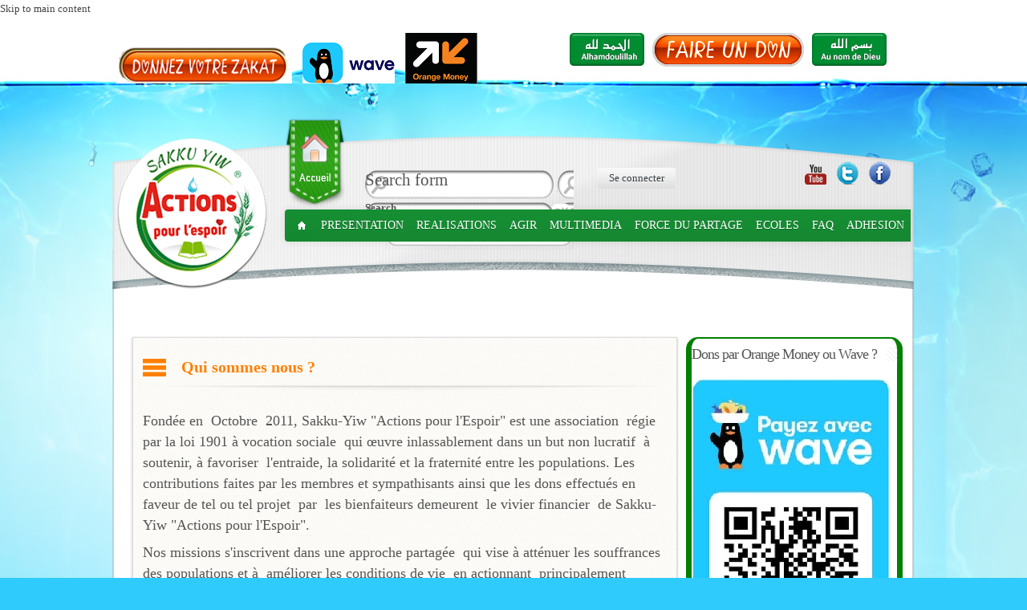

--- FILE ---
content_type: text/html; charset=utf-8
request_url: https://www.actions-pour-lespoir.org/?q=fr/qui-sommes-nous.html
body_size: 9596
content:
	<!DOCTYPE html>

<!--[if IE 7 ]><html class="ie ie7" xmlns="http://www.w3.org/1999/xhtml" xml:lang="fr" version="XHTML+RDFa 1.0" dir="ltr"
  xmlns:content="http://purl.org/rss/1.0/modules/content/"
  xmlns:dc="http://purl.org/dc/terms/"
  xmlns:foaf="http://xmlns.com/foaf/0.1/"
  xmlns:og="http://ogp.me/ns#"
  xmlns:rdfs="http://www.w3.org/2000/01/rdf-schema#"
  xmlns:sioc="http://rdfs.org/sioc/ns#"
  xmlns:sioct="http://rdfs.org/sioc/types#"
  xmlns:skos="http://www.w3.org/2004/02/skos/core#"
  xmlns:xsd="http://www.w3.org/2001/XMLSchema#"><![endif]-->
<!--[if IE 8 ]><html class="ie ie8" xmlns="http://www.w3.org/1999/xhtml" xml:lang="fr" version="XHTML+RDFa 1.0" dir="ltr"
  xmlns:content="http://purl.org/rss/1.0/modules/content/"
  xmlns:dc="http://purl.org/dc/terms/"
  xmlns:foaf="http://xmlns.com/foaf/0.1/"
  xmlns:og="http://ogp.me/ns#"
  xmlns:rdfs="http://www.w3.org/2000/01/rdf-schema#"
  xmlns:sioc="http://rdfs.org/sioc/ns#"
  xmlns:sioct="http://rdfs.org/sioc/types#"
  xmlns:skos="http://www.w3.org/2004/02/skos/core#"
  xmlns:xsd="http://www.w3.org/2001/XMLSchema#"><![endif]-->
<!--[if (gte IE 9)|!(IE)]><!--><html xmlns="http://www.w3.org/1999/xhtml" xml:lang="fr" version="XHTML+RDFa 1.0" dir="ltr"
  xmlns:content="http://purl.org/rss/1.0/modules/content/"
  xmlns:dc="http://purl.org/dc/terms/"
  xmlns:foaf="http://xmlns.com/foaf/0.1/"
  xmlns:og="http://ogp.me/ns#"
  xmlns:rdfs="http://www.w3.org/2000/01/rdf-schema#"
  xmlns:sioc="http://rdfs.org/sioc/ns#"
  xmlns:sioct="http://rdfs.org/sioc/types#"
  xmlns:skos="http://www.w3.org/2004/02/skos/core#"
  xmlns:xsd="http://www.w3.org/2001/XMLSchema#"><!--<![endif]-->

  <head profile="http://www.w3.org/1999/xhtml/vocab">
    <meta http-equiv="Content-Type" content="text/html; charset=utf-8" />
<meta name="viewport" content="width=device-width, initial-scale=1" />
<link rel="shortlink" href="https://www.actions-pour-lespoir.org/fr/qui-sommes-nous.html" />
<link rel="canonical" href="https://www.actions-pour-lespoir.org/fr/qui-sommes-nous.html" />
<meta name="generator" content="Drupal 7 (http://drupal.org)" />
    <title>| Sakku Yiw, Actions Pour l&#039;Espoir</title>
    <style type="text/css" media="all">
@import url("https://www.actions-pour-lespoir.org/modules/system/system.base.css?syk03d");
@import url("https://www.actions-pour-lespoir.org/modules/system/system.menus.css?syk03d");
@import url("https://www.actions-pour-lespoir.org/modules/system/system.messages.css?syk03d");
@import url("https://www.actions-pour-lespoir.org/modules/system/system.theme.css?syk03d");
</style>
<style type="text/css" media="all">
@import url("https://www.actions-pour-lespoir.org/sites/all/modules/simplenews/simplenews.css?syk03d");
@import url("https://www.actions-pour-lespoir.org/sites/all/modules/calendar/css/calendar_multiday.css?syk03d");
@import url("https://www.actions-pour-lespoir.org/modules/comment/comment.css?syk03d");
@import url("https://www.actions-pour-lespoir.org/sites/all/modules/date/date_api/date.css?syk03d");
@import url("https://www.actions-pour-lespoir.org/sites/all/modules/date/date_popup/themes/datepicker.1.7.css?syk03d");
@import url("https://www.actions-pour-lespoir.org/modules/field/theme/field.css?syk03d");
@import url("https://www.actions-pour-lespoir.org/modules/node/node.css?syk03d");
@import url("https://www.actions-pour-lespoir.org/modules/search/search.css?syk03d");
@import url("https://www.actions-pour-lespoir.org/modules/user/user.css?syk03d");
@import url("https://www.actions-pour-lespoir.org/sites/all/modules/views/css/views.css?syk03d");
@import url("https://www.actions-pour-lespoir.org/sites/all/modules/ckeditor/css/ckeditor.css?syk03d");
</style>
<style type="text/css" media="all">
@import url("https://www.actions-pour-lespoir.org/sites/all/modules/ctools/css/ctools.css?syk03d");
@import url("https://www.actions-pour-lespoir.org/sites/all/modules/lightbox2/css/lightbox.css?syk03d");
@import url("https://www.actions-pour-lespoir.org/sites/all/modules/panels/css/panels.css?syk03d");
@import url("https://www.actions-pour-lespoir.org/sites/all/modules/views_slideshow/views_slideshow.css?syk03d");
@import url("https://www.actions-pour-lespoir.org/sites/all/modules/panels/plugins/layouts/flexible/flexible.css?syk03d");
@import url("https://www.actions-pour-lespoir.org/sites/default/files/ctools/css/f34a7030877d0424f8686f3b0ec4f452.css?syk03d");
</style>
<style type="text/css" media="all">
@import url("https://www.actions-pour-lespoir.org/sites/all/themes/aqua/stylesheets/skeleton.css?syk03d");
@import url("https://www.actions-pour-lespoir.org/sites/all/themes/aqua/stylesheets/flexslider.css?syk03d");
@import url("https://www.actions-pour-lespoir.org/sites/all/themes/aqua/stylesheets/prettyPhoto.css?syk03d");
@import url("https://www.actions-pour-lespoir.org/sites/all/themes/aqua/stylesheets/carousel.css?syk03d");
@import url("https://www.actions-pour-lespoir.org/sites/all/themes/aqua/stylesheets/style.css?syk03d");
@import url("https://www.actions-pour-lespoir.org/sites/all/themes/aqua/stylesheets/aqua.css?syk03d");
@import url("https://www.actions-pour-lespoir.org/sites/all/themes/aqua/stylesheets/sakkuYiw.css?syk03d");
</style>
	


      <!--[if lt IE 9]><link rel="stylesheet" type="text/css" media="screen" href="/sites/all/themes/aqua/stylesheets/sequencejs-theme.sliding-horizontal-parallax-ie.css" /><![endif]-->
      <script type="text/javascript" src="https://www.actions-pour-lespoir.org/sites/all/modules/jquery_update/replace/jquery/1.5/jquery.min.js?v=1.5.2"></script>
<script type="text/javascript" src="https://www.actions-pour-lespoir.org/misc/jquery.once.js?v=1.2"></script>
<script type="text/javascript" src="https://www.actions-pour-lespoir.org/misc/drupal.js?syk03d"></script>
<script type="text/javascript" src="https://www.actions-pour-lespoir.org/sites/all/modules/jquery_update/replace/ui/external/jquery.cookie.js?v=67fb34f6a866c40d0570"></script>
<script type="text/javascript" src="https://www.actions-pour-lespoir.org/sites/all/modules/resp_img/resp_img.js?syk03d"></script>
<script type="text/javascript" src="https://www.actions-pour-lespoir.org/sites/default/files/languages/fr_HlidRyYSbVN-kq7b8mhYiH-TaG_1Lhqe6o620CiY7Xg.js?syk03d"></script>
<script type="text/javascript" src="https://www.actions-pour-lespoir.org/sites/all/modules/lightbox2/js/lightbox.js?1768423784"></script>
<script type="text/javascript" src="https://www.actions-pour-lespoir.org/sites/all/modules/panels/js/panels.js?syk03d"></script>
<script type="text/javascript" src="https://www.actions-pour-lespoir.org/sites/all/modules/views_slideshow/js/views_slideshow.js?syk03d"></script>
<script type="text/javascript" src="https://www.actions-pour-lespoir.org/sites/all/modules/google_analytics/googleanalytics.js?syk03d"></script>
<script type="text/javascript">
<!--//--><![CDATA[//><!--
var _gaq = _gaq || [];_gaq.push(["_setAccount", "UA-79240859-1"]);_gaq.push(["_trackPageview"]);(function() {var ga = document.createElement("script");ga.type = "text/javascript";ga.async = true;ga.src = ("https:" == document.location.protocol ? "https://ssl" : "http://www") + ".google-analytics.com/ga.js";var s = document.getElementsByTagName("script")[0];s.parentNode.insertBefore(ga, s);})();
//--><!]]>
</script>
<script type="text/javascript" src="https://www.actions-pour-lespoir.org/sites/all/themes/aqua/js/jquery.easing.1.3.js?syk03d"></script>
<script type="text/javascript" src="https://www.actions-pour-lespoir.org/sites/all/themes/aqua/js/common.js?syk03d"></script>
<script type="text/javascript" src="https://www.actions-pour-lespoir.org/sites/all/themes/aqua/js/isotope.js?syk03d"></script>
<script type="text/javascript" src="https://www.actions-pour-lespoir.org/sites/all/themes/aqua/js/jquery.flexslider-min.js?syk03d"></script>
<script type="text/javascript" src="https://www.actions-pour-lespoir.org/sites/all/themes/aqua/js/jquery.prettyPhoto.js?syk03d"></script>
<script type="text/javascript" src="https://www.actions-pour-lespoir.org/sites/all/themes/aqua/js/jquery.jcarousel.min.js?syk03d"></script>
<script type="text/javascript" src="https://www.actions-pour-lespoir.org/sites/all/themes/aqua/js/jquery.tipsy.js?syk03d"></script>
<script type="text/javascript" src="https://www.actions-pour-lespoir.org/sites/all/themes/aqua/js/jquery.selectnav.js?syk03d"></script>
<script type="text/javascript" src="https://www.actions-pour-lespoir.org/sites/all/themes/aqua/js/aqua.js?syk03d"></script>
<script type="text/javascript">
<!--//--><![CDATA[//><!--
jQuery.extend(Drupal.settings, {"basePath":"\/","pathPrefix":"fr\/","ajaxPageState":{"theme":"aqua","theme_token":"TkA3wuc_h22nXk00FX9BWl_rAW7d0UOKR8sBbKjicqk","js":{"sites\/all\/modules\/jquery_update\/replace\/jquery\/1.5\/jquery.min.js":1,"misc\/jquery.once.js":1,"misc\/drupal.js":1,"sites\/all\/modules\/jquery_update\/replace\/ui\/external\/jquery.cookie.js":1,"sites\/all\/modules\/resp_img\/resp_img.js":1,"public:\/\/languages\/fr_HlidRyYSbVN-kq7b8mhYiH-TaG_1Lhqe6o620CiY7Xg.js":1,"sites\/all\/modules\/lightbox2\/js\/lightbox.js":1,"sites\/all\/modules\/panels\/js\/panels.js":1,"sites\/all\/modules\/views_slideshow\/js\/views_slideshow.js":1,"sites\/all\/modules\/google_analytics\/googleanalytics.js":1,"0":1,"sites\/all\/themes\/aqua\/js\/jquery.easing.1.3.js":1,"sites\/all\/themes\/aqua\/js\/common.js":1,"sites\/all\/themes\/aqua\/js\/isotope.js":1,"sites\/all\/themes\/aqua\/js\/jquery.flexslider-min.js":1,"sites\/all\/themes\/aqua\/js\/jquery.prettyPhoto.js":1,"sites\/all\/themes\/aqua\/js\/jquery.jcarousel.min.js":1,"sites\/all\/themes\/aqua\/js\/jquery.tipsy.js":1,"sites\/all\/themes\/aqua\/js\/jquery.selectnav.js":1,"sites\/all\/themes\/aqua\/js\/aqua.js":1},"css":{"modules\/system\/system.base.css":1,"modules\/system\/system.menus.css":1,"modules\/system\/system.messages.css":1,"modules\/system\/system.theme.css":1,"sites\/all\/modules\/simplenews\/simplenews.css":1,"sites\/all\/modules\/calendar\/css\/calendar_multiday.css":1,"modules\/comment\/comment.css":1,"sites\/all\/modules\/date\/date_api\/date.css":1,"sites\/all\/modules\/date\/date_popup\/themes\/datepicker.1.7.css":1,"modules\/field\/theme\/field.css":1,"modules\/node\/node.css":1,"modules\/search\/search.css":1,"modules\/user\/user.css":1,"sites\/all\/modules\/views\/css\/views.css":1,"sites\/all\/modules\/ckeditor\/css\/ckeditor.css":1,"sites\/all\/modules\/ctools\/css\/ctools.css":1,"sites\/all\/modules\/lightbox2\/css\/lightbox.css":1,"sites\/all\/modules\/panels\/css\/panels.css":1,"sites\/all\/modules\/views_slideshow\/views_slideshow.css":1,"sites\/all\/modules\/panels\/plugins\/layouts\/flexible\/flexible.css":1,"public:\/\/ctools\/css\/f34a7030877d0424f8686f3b0ec4f452.css":1,"sites\/all\/themes\/aqua\/stylesheets\/skeleton.css":1,"sites\/all\/themes\/aqua\/stylesheets\/flexslider.css":1,"sites\/all\/themes\/aqua\/stylesheets\/prettyPhoto.css":1,"sites\/all\/themes\/aqua\/stylesheets\/carousel.css":1,"sites\/all\/themes\/aqua\/stylesheets\/style.css":1,"sites\/all\/themes\/aqua\/stylesheets\/aqua.css":1,"sites\/all\/themes\/aqua\/stylesheets\/sakkuYiw.css":1}},"jcarousel":{"ajaxPath":"\/fr\/jcarousel\/ajax\/views"},"lightbox2":{"rtl":"0","file_path":"\/(\\w\\w\/)public:\/","default_image":"\/sites\/all\/modules\/lightbox2\/images\/brokenimage.jpg","border_size":10,"font_color":"000","box_color":"fff","top_position":"","overlay_opacity":"0.8","overlay_color":"000","disable_close_click":true,"resize_sequence":0,"resize_speed":400,"fade_in_speed":400,"slide_down_speed":600,"use_alt_layout":false,"disable_resize":false,"disable_zoom":false,"force_show_nav":false,"show_caption":true,"loop_items":false,"node_link_text":"View Image Details","node_link_target":false,"image_count":"Image !current of !total","video_count":"Video !current of !total","page_count":"Page !current of !total","lite_press_x_close":"press \u003Ca href=\u0022#\u0022 onclick=\u0022hideLightbox(); return FALSE;\u0022\u003E\u003Ckbd\u003Ex\u003C\/kbd\u003E\u003C\/a\u003E to close","download_link_text":"","enable_login":false,"enable_contact":false,"keys_close":"c x 27","keys_previous":"p 37","keys_next":"n 39","keys_zoom":"z","keys_play_pause":"32","display_image_size":"original","image_node_sizes":"()","trigger_lightbox_classes":"","trigger_lightbox_group_classes":"","trigger_slideshow_classes":"","trigger_lightframe_classes":"","trigger_lightframe_group_classes":"","custom_class_handler":0,"custom_trigger_classes":"","disable_for_gallery_lists":true,"disable_for_acidfree_gallery_lists":true,"enable_acidfree_videos":true,"slideshow_interval":5000,"slideshow_automatic_start":true,"slideshow_automatic_exit":true,"show_play_pause":true,"pause_on_next_click":false,"pause_on_previous_click":true,"loop_slides":false,"iframe_width":600,"iframe_height":400,"iframe_border":1,"enable_video":false},"respImg":{"default_suffix":"","current_suffix":false,"forceRedirect":false,"forceResize":false,"reloadOnResize":false,"useDevicePixelRatio":false,"suffixes":{"":1}},"googleanalytics":{"trackOutbound":1,"trackMailto":1,"trackDownload":1,"trackDownloadExtensions":"7z|aac|arc|arj|asf|asx|avi|bin|csv|doc|exe|flv|gif|gz|gzip|hqx|jar|jpe?g|js|mp(2|3|4|e?g)|mov(ie)?|msi|msp|pdf|phps|png|ppt|qtm?|ra(m|r)?|sea|sit|tar|tgz|torrent|txt|wav|wma|wmv|wpd|xls|xml|z|zip"}});
//--><!]]>
</script>
      <!--[if lt IE 9]>
            <script src="http://html5shim.googlecode.com/svn/trunk/html5.js"></script>
        <![endif]-->


              <!-- menu -->
        <style type="text/css">
          .custom_menu #menu,.custom_menu #menu > ul > li > a{
            background-color: ;
          }
        </style>
        <!-- // end menu -->
      

      <!-- menu font -->
            <style type="text/css">
        .custom_menu #menu > ul > li > a,#menu {
          font-family:Open Sans;
                  }
      </style>
      <!-- // menu font -->

      <!-- menu font size -->
            <style type="text/css">
        #menu > ul > li > a{
          font-size: 14px ;
        }
        #menu > ul > li ul > li > a{
          font-size: 13px ;
        }
      </style>
      <!-- // menu font size -->


      <!-- main color -->
            <style type="text/css">
        a:hover, a:focus{
          color: #2DB200 ;
        }
        .button:hover,
        a:hover.button,
        button:hover,
        input[type="submit"]:hover,
        input[type="reset"]:hover,	
        input[type="button"]:hover,
        .button_hilite, 
        a.button_hilite,
        .button_hilite,
        a.button_hilite{
          color: #FFF;
          background-color: #2DB200;
        }
        .section_big_title h1 strong,
        .section_featured_texts h3 a:hover,
        .breadcrumb a:hover,
        .post_meta a:hover,
        #footer a:hover {
          color: #2DB200 ;
        }
        .portfolio_filter div.current,
        .next:hover,.prev:hover,
        .pagination .links a:hover,
        .info h2, 
        .h2.ls-s2,
        jcarousel-next-horizontal:hover, 
        .jcarousel-prev-horizontal:hover{
          background-color: #2DB200 ;
        }
        .footer_pic img:hover{
          border: 1px solid #2DB200;
        }
      </style>
      <!-- // main color -->

      <!-- heading font -->
            <style type="text/css">
        h1, h2, h3, h4, h5, .title, .section_big_title h1, .heading, #footer h3,
        .page_heading h1{
          font-family: Open Sans;
                  }
      </style>
      <!-- heading font -->

      <!-- button font -->
            <style type="text/css">
        .button, a.button,	button,	input[type="submit"], input[type="reset"], input[type="button"]{
          font-family: Open Sans;
                  }
      </style>
      <!-- // button fonts -->

      <!-- body font -->
            <style typ="text/css">
        body{
          font-family: Open Sans;
        }
      </style>
      <!-- // body font -->

      <!-- body background and color -->
            <style type="text/css">
        body{
          background-image: url(/sites/all/themes/aqua/styler/bgrs/2.png);        }
      </style>
      <!-- // body bg -->

  </head>
  <body class="html not-front not-logged-in one-sidebar sidebar-second page-qui-sommes-noushtml i18n-fr" >
    <div id="skip-link">
      <a href="#main-content" class="element-invisible element-focusable">Skip to main content</a>
    </div>
        <div id="top-wrapper">
    <div class="top-wrapper_container">
         <div class="header_right">
                    			
        </div>

       <div class="region region-top-wrapper">
    <div id="block-block-6" class="block block-block">

    
  <div class="content">
    <p><img src="/sites/all/themes/aqua/images/costums/Cartouche-bismillah.png" /> <a href="https://actions-pour-lespoir.org/fr/faire_un_don.html"><img src="/sites/all/themes/aqua/images/costums/faire-un-don.png" /></a> <img src="/sites/all/themes/aqua/images/costums/Cartouche-alhamdoulillah.png" /></p>  </div>
</div>
<div id="block-block-30" class="block block-block">

    
  <div class="content">
    <p><a href="/node/3831"><img src="/sites/all/themes/aqua/images/costums/zakat1-small.png" /> </a>
<a href="/node/5253"><img src="/sites/all/themes/aqua/images/costums/wave-logo.png" /> </a>
<!--a href="/node/4905"><img src="/sites/all/themes/aqua/images/costums/free-money.png" /> </a-->
<a href="/node/4846"><img src="/sites/all/themes/aqua/images/costums/orange-money.png" />  </a>
</p>
  </div>
</div>
  </div>
    </div>
</div>
<div id="top-wrapperLang">
         </div>
</div>

<div id="global-header">
       <div class="header clearfix row">
              <div class="eight columns header_left">
          <a href="/fr"><img src="https://www.actions-pour-lespoir.org/sites/all/themes/aqua/logo.png" alt="Home" /></a>
        </div>
          </div>
    <div class="header-widget">
    <div class="icone-home">
          <div class="region region-icone-menu">
    <div id="block-block-5" class="block block-block">

    
  <div class="content">
    <p><a href="http://actions-pour-lespoir.org"><img src="/sites/all/themes/aqua/images/costums/icone-home.fw.png" /></a></p>
  </div>
</div>
  </div>
    </div>
    <div class="header-centre">
        <div class="header_soc_search clearfix">
                          <div class="header_search">
                <form class="search" action="/?q=fr/qui-sommes-nous.html" method="post" id="searchform" accept-charset="UTF-8"><div><div class="container-inline">
      <h2 class="element-invisible">Search form</h2>
    <button class="button_search"></button><div class="form-item form-type-textfield form-item-search-block-form">
  <label class="element-invisible" for="s">Search </label>
 <input title="Enter the terms you wish to search for." class="search-text-box form-text" type="text" id="s" name="search_block_form" value="" size="15" maxlength="128" />
</div>
<div class="form-actions form-wrapper" id="edit-actions"><input type="submit" id="edit-submit--2" name="op" value="Search" class="form-submit" /></div><input type="hidden" name="form_build_id" value="form-P7ma_5x4h_rzdnIDqYcom5bUkNC2_dJBjldBJsMTjZE" />
<input type="hidden" name="form_id" value="search_block_form" />
</div>
</div></form>              </div>
            
            
            </div>
                </div>
      <div id="eight-columns">
      
            <div id="connexion-utilisateur">
                <div class="region region-header-right">
    <div id="block-block-3" class="block block-block">

    
  <div class="content">
    <p><a class="button sm_button button_pale" href="?q=user/login">Se connecter</a></p>
  </div>
</div>
  </div>
           </div>
                                    <a href="https://www.facebook.com/sakkuyiw.actionpourlespoir" target="_blank" class="header_soc_fb" id="soc_fb">Facebook</a>
                                      <a href="https://twitter.com/SAKKUYIW" target="_blank"  class="header_soc_twitter" id="soc_twitter">Twitter</a>
                                      <a href="https://www.youtube.com/user/SAKKUYIW" target="_blank" class="header_soc_rss" id="soc_rss">RSS</a>
                       
      </div>	
    </div>    
      
    <!-- Main Navigation -->
    <div id="menu-aqua">
      <div class="custom_menu sixteen columns">
        <div id="menu">
          <ul id="responsive"  class="nav_simple sf-menu main-menu sf-horizontal sf-style-none sf-total-items-8 sf-parent-items-5 sf-single-items-3"><li><a href="/fr"><span class="home_icon"></span></a></li><li id="menu-1101-1" class="first odd sf-item-1 sf-depth-1 sf-total-children-3 sf-parent-children-0 sf-single-children-3 mainMenu parent menuparent has-dropdown"><a href="#" title="" class="sf-depth-1  mainMenu parent menuparent has-dropdown nolink">PRESENTATION</a><ul class="dropdown"><li id="menu-570-1" class="first odd sf-item-1 sf-depth-2 mainMenu sf-no-children"><a href="/fr/qui-sommes-nous.html" title="" class="sf-depth-2  active">Qui sommes nous ?</a></li><li id="menu-571-1" class="middle even sf-item-2 sf-depth-2 mainMenu sf-no-children"><a href="/fr/notre-vision.html" title="" class="sf-depth-2 ">Notre vision</a></li><li id="menu-569-1" class="last odd sf-item-3 sf-depth-2 mainMenu sf-no-children"><a href="/fr/pour-que-nul-en-ignore.html" title="" class="sf-depth-2 ">Pour que nul n&#039;en ignore</a></li></ul></li><li id="menu-519-1" class="middle even sf-item-2 sf-depth-1 sf-total-children-4 sf-parent-children-0 sf-single-children-4 mainMenu parent menuparent has-dropdown"><a href="#" title="" class="sf-depth-1  mainMenu parent menuparent has-dropdown nolink">REALISATIONS</a><ul class="dropdown"><li id="menu-412-1" class="first odd sf-item-1 sf-depth-2 mainMenu sf-no-children"><a href="/fr/projets-education.html" title="" class="sf-depth-2 ">Education</a></li><li id="menu-411-1" class="middle even sf-item-2 sf-depth-2 mainMenu sf-no-children"><a href="/fr/projets-sante.html" title="" class="sf-depth-2 ">Santé</a></li><li id="menu-415-1" class="middle odd sf-item-3 sf-depth-2 mainMenu sf-no-children"><a href="/fr/projets-eau.html" title="" class="sf-depth-2 ">Accès à l&#039;eau</a></li><li id="menu-526-1" class="last even sf-item-4 sf-depth-2 mainMenu sf-no-children"><a href="/fr/projets-lutte-contre-la-pauvrete.html" title="" class="sf-depth-2 ">Lutte contre la pauvreté</a></li></ul></li><li id="menu-518-1" class="middle odd sf-item-3 sf-depth-1 sf-total-children-5 sf-parent-children-0 sf-single-children-5 mainMenu parent menuparent has-dropdown"><a href="#" title="" class="sf-depth-1  mainMenu parent menuparent has-dropdown nolink">AGIR</a><ul class="dropdown"><li id="menu-545-1" class="first odd sf-item-1 sf-depth-2 mainMenu sf-no-children"><a href="/fr/enfants-a-parainer.html" title="" class="sf-depth-2 ">Enfants à parainer</a></li><li id="menu-546-1" class="middle even sf-item-2 sf-depth-2 mainMenu sf-no-children"><a href="/fr/projets-a-realises.html" title="" class="sf-depth-2 ">Projets à Parainer</a></li><li id="menu-1007-1" class="middle odd sf-item-3 sf-depth-2 mainMenu sf-no-children"><a href="/fr/faire_un_don.html" title="" class="sf-depth-2 ">Faire un don</a></li><li id="menu-1277-1" class="middle even sf-item-4 sf-depth-2 mainMenu sf-no-children"><a href="/fr/demande-dadh%C3%A9sion-%C3%A0-syape.html" title="" class="sf-depth-2 ">Adhésion</a></li><li id="menu-1309-1" class="last odd sf-item-5 sf-depth-2 mainMenu sf-no-children"><a href="/fr/soutenir-les-ecoles.html" title="" class="sf-depth-2 ">Soutien à la scolarisation d&#039;enfants</a></li></ul></li><li id="menu-1266-1" class="middle even sf-item-4 sf-depth-1 sf-total-children-2 sf-parent-children-0 sf-single-children-2 mainMenu parent menuparent has-dropdown"><a href="#" title="" class="sf-depth-1  mainMenu parent menuparent has-dropdown nolink">MULTIMEDIA</a><ul class="dropdown"><li id="menu-410-1" class="first odd sf-item-1 sf-depth-2 mainMenu sf-no-children"><a href="/fr/videos.html" title="" class="sf-depth-2 ">Vidéos</a></li><li id="menu-417-1" class="last even sf-item-2 sf-depth-2 mainMenu sf-no-children"><a href="/fr/syape-en-images.html" class="sf-depth-2 ">SYAPE en images</a></li></ul></li><li id="menu-1259-1" class="middle odd sf-item-5 sf-depth-1 sf-total-children-10 sf-parent-children-0 sf-single-children-10 mainMenu parent menuparent has-dropdown"><a href="/fr/ramadan-2025-la-force-du-partage.html" class="sf-depth-1  mainMenu parent menuparent has-dropdown">FORCE DU PARTAGE</a><ul class="dropdown"><li id="menu-1332-1" class="first odd sf-item-1 sf-depth-2 mainMenu sf-no-children"><a href="/fr/ramadan-2025-la-force-du-partage.html" title="" class="sf-depth-2 ">Ramadan 2025 : Force du partage 10</a></li><li id="menu-1320-1" class="middle even sf-item-2 sf-depth-2 mainMenu sf-no-children"><a href="/fr/ramadan-2024-la-force-du-partage.html" title="" class="sf-depth-2 ">Ramadan 2024 : Force du partage 9</a></li><li id="menu-1318-1" class="middle odd sf-item-3 sf-depth-2 mainMenu sf-no-children"><a href="/fr/offrons-leur-des-fauteuils-roulants-3%C3%A8me-%C3%A9dition.html" class="sf-depth-2 ">Ramadan 2023 : Force du partage 8</a></li><li id="menu-1317-1" class="middle even sf-item-4 sf-depth-2 mainMenu sf-no-children"><a href="/fr/ramadan-2022-1443-h-la-force-du-partage.html" title="" class="sf-depth-2 ">Ramadan 2022 : Force du partage 7</a></li><li id="menu-1307-1" class="middle odd sf-item-5 sf-depth-2 mainMenu sf-no-children"><a href="/fr/ramadan-2021-la-force-du-partage.html" title="" class="sf-depth-2 ">Ramadan 2021 : Force du partage 6</a></li><li id="menu-1288-1" class="middle even sf-item-6 sf-depth-2 mainMenu sf-no-children"><a href="/fr/ramadan-2020-la-force-du-partage.html" title="" class="sf-depth-2 ">Ramadan 2020 : Force du partage 5</a></li><li id="menu-863-1" class="middle odd sf-item-7 sf-depth-2 mainMenu sf-no-children"><a href="/fr/ramadan-2019-la-force-du-partage.html" class="sf-depth-2 ">Ramadan 2019 : Force du partage 4</a></li><li id="menu-1265-1" class="middle even sf-item-8 sf-depth-2 mainMenu sf-no-children"><a href="/fr/ramadan-2018-la-force-du-partage.html" title="" class="sf-depth-2 ">Ramadan 2018 :  Force du partage 3</a></li><li id="menu-1260-1" class="middle odd sf-item-9 sf-depth-2 mainMenu sf-no-children"><a href="/fr/ramadan-2017-la-force-du-partage.html" class="sf-depth-2 ">Ramadan 2017: Force du Partage 2</a></li><li id="menu-986-1" class="last even sf-item-10 sf-depth-2 mainMenu sf-no-children"><a href="/fr/ramadan-2016-1437h-la-force-du-partage.html" title="" class="sf-depth-2 ">Ramadan 2016: Force du Partage 1</a></li></ul></li><li id="menu-1319-1" class="middle even sf-item-6 sf-depth-1 mainMenu sf-no-children"><a href="/fr/soutenir-les-ecoles.html" title="" class="sf-depth-1 ">ECOLES</a></li><li id="menu-1258-1" class="middle odd sf-item-7 sf-depth-1 mainMenu sf-no-children"><a href="/fr/faq-syape.html" title="" class="sf-depth-1 ">FAQ</a></li><li id="menu-1330-1" class="last even sf-item-8 sf-depth-1 mainMenu sf-no-children"><a href="/fr/demande-dadh%C3%A9sion-%C3%A0-syape.html" title="" class="sf-depth-1 ">ADHESION</a></li></ul>        </div>

      </div>
    </div>
    <!-- Main Navigation::END -->
   </div>
<div id="wrapper" class="not-home-page">
   
  <div class="container">

                    <div class="row">
        <div class="sixteen columns">

                      <div class="breadcrumb">
              <a href="/fr">Home</a><a href="#" title="" class="nolink">PRESENTATION</a>            </div>
          
                                      </div>		
      </div>
    
    


    <!-- highlighted -->
        <!-- //highlighted -->


    <div class="row">

      
              <div id="content" class="twelve columns ">
        



          
          
                    
            <div class="region region-content">
    <div id="block-system-main" class="block block-system">

    
  <div class="content">
    <div class="panel-flexible panels-flexible-display_page clearfix" >
<div class="panel-flexible-inside panels-flexible-display_page-inside">
<div class="panels-flexible-row panels-flexible-row-display_page-2 panels-flexible-row-first clearfix ">
  <div class="inside panels-flexible-row-inside panels-flexible-row-display_page-2-inside panels-flexible-row-inside-first clearfix">
<div class="panels-flexible-region panels-flexible-region-display_page-page_sans_costum_titre panels-flexible-region-first panels-flexible-region-last ">
  <div class="inside panels-flexible-region-inside panels-flexible-region-display_page-page_sans_costum_titre-inside panels-flexible-region-inside-first panels-flexible-region-inside-last">
  </div>
</div>
  </div>
</div>
<div class="panels-flexible-row panels-flexible-row-display_page-main-row clearfix ">
  <div class="inside panels-flexible-row-inside panels-flexible-row-display_page-main-row-inside clearfix">
<div class="panels-flexible-region panels-flexible-region-display_page-center panels-flexible-region-first panels-flexible-region-last ">
  <div class="inside panels-flexible-region-inside panels-flexible-region-display_page-center-inside panels-flexible-region-inside-first panels-flexible-region-inside-last">
<div class="panel-pane pane-node" >
  
        <h2 class="pane-title">Qui sommes nous ?</h2>
    
  
  <div class="pane-content">
    <div id="node-46" class="node node-page node-page clearfix" about="/fr/content/qui-sommes-nous" typeof="foaf:Document">

  


  
        <h3 class="post_title"><a href="/fr/content/qui-sommes-nous"></a></h3>
    <span property="dc:title" content="" class="rdf-meta element-hidden"></span><span property="sioc:num_replies" content="0" datatype="xsd:integer" class="rdf-meta element-hidden"></span>
  
  <div class="content">
    <div class="field field-name-body field-type-text-with-summary field-label-hidden"><div class="field-items"><div class="field-item even" property="content:encoded"><h3>Fondée en  Octobre  2011, Sakku-Yiw "Actions pour l'Espoir" est une association  régie par la loi 1901 à vocation sociale  qui œuvre inlassablement dans un but non lucratif  à soutenir, à favoriser  l'entraide, la solidarité et la fraternité entre les populations. Les contributions faites par les membres et sympathisants ainsi que les dons effectués en faveur de tel ou tel projet  par  les bienfaiteurs demeurent  le vivier financier  de Sakku-Yiw "Actions pour l'Espoir".</h3>
<h3>Nos missions s'inscrivent dans une approche partagée  qui vise à atténuer les souffrances des populations et à  améliorer les conditions de vie  en actionnant  principalement quatre leviers :</h3>
<ul>
<li>
<h3> L’accès à l’eau</h3>
</li>
<li>
<h3> L’accès à l’éducation</h3>
</li>
<li>
<h3> L’accès aux soins et à la santé</h3>
</li>
<li>
<h3> L’accès à la nourriture et aux besoins vitaux</h3>
</li>
</ul>
<h3>Loin d’être exhaustifs  les points énumérés constituent le socle commun qui a poussé un certain nombre de jeunes vivant en France à  porter  sur les fonts baptismaux Sakku-Yiw, " Actions pour l'Espoir".  Conscients des tâches  immenses à accomplir dans  leurs terroirs respectifs pour l’épanouissement de leurs populations, les fondateurs de  Sakku-Yiw" Actions pour l'Espoir" dans un élan unitaire choisissent l’Afrique en particulier et le tiers monde en général comme terrains d’intervention. </h3>
<h3>Dans son organisation  Sakku-Yiw, " Actions pour l'Espoir"</h3>
<ul>
<li>
<h3> Un bureau d’une quinzaine de membres</h3>
</li>
<li>
<h3> 4 commissions : Education, Santé, Accès à l’eau, Lutte contre la pauvreté</h3>
</li>
<li>
<h3> De nombreux adhérents</h3>
</li>
<li>
<h3> Des donateurs</h3>
</li>
<li>
<h3> Un  partenariat ciblé  avec  d'autres structures</h3>
</li>
</ul>
</div></div></div>  </div>

  

</div>
  </div>

  
  </div>
  </div>
</div>
  </div>
</div>
<div class="panels-flexible-row panels-flexible-row-display_page-1 panels-flexible-row-last clearfix ">
  <div class="inside panels-flexible-row-inside panels-flexible-row-display_page-1-inside panels-flexible-row-inside-last clearfix">
<div class="panels-flexible-region panels-flexible-region-display_page-item11 panels-flexible-region-first ">
  <div class="inside panels-flexible-region-inside panels-flexible-region-display_page-item11-inside panels-flexible-region-inside-first">
  </div>
</div>
<div class="panels-flexible-region panels-flexible-region-display_page-item12 ">
  <div class="inside panels-flexible-region-inside panels-flexible-region-display_page-item12-inside">
  </div>
</div>
<div class="panels-flexible-region panels-flexible-region-display_page-item13 panels-flexible-region-last ">
  <div class="inside panels-flexible-region-inside panels-flexible-region-display_page-item13-inside panels-flexible-region-inside-last">
  </div>
</div>
  </div>
</div>
</div>
</div>
  </div>
</div>
  </div>
          

        </div> <!-- // content -->


                  <!-- sidebar second -->
          <div class="four columns sidebar ">
              <div class="region region-sidebar-second">
    <div id="block-block-48" class="block block-block">

        <h4 class="title"><span>Dons par Orange Money ou Wave ? </span></h4>
    

  <div class="content">
    <p><img alt="" src="/sites/default/files/qrcode-wave_0.JPG" /></p>
<p><img alt="" src="/sites/default/files/qrcode_syape-final_0.jpeg" /></p>
  </div>
</div><div id="block-block-28" class="block block-block">

        <h4 class="title"><span>Maquette de l&#039;Orphelinat</span></h4>
    

  <div class="content">
    <p><img alt="" src="/sites/default/files/maquette_orphelinat_1%20bis_0.jpeg" /></p>
<p><img alt="" src="/sites/default/files/maquette_orphelinat_2%20bis_0.jpeg" /></p>
  </div>
</div>  </div>
          </div>
          <!-- // sidebar second -->
              </div>
    </div>
  </div>
 <div id="content-bottom">
          Alhamdoulilah    </div>
 <!-- Footer -->
<div id="footer_container">
    <div id="footer" class="container">
              <div class="row footer_inside">

          <div class="four columns">
              <div class="region region-footer-firstcolumn">
    <div id="block-block-7" class="block block-block qui-somme-nous">
    
    <h3>Qui-sommes-nous ?</h3>

    
  <div class="content">
    <p>Notre association Sakku-Yiw "Actions pour l'Espoir" (enregistrée à la préfecture de Seine-Saint-Denis sous le numéro R.N.A. : W931009536 &nbsp;</p>

<p><a href="http://actions-pour-lespoir.org/?q=fr/qui-sommes-nous.html">Lire la suite ...</a></p>

<p><span>Copyright Sakku Yiw, Actions pour l'Espoir ©&nbsp;2024</span></p>
  </div>
</div>
  </div>
          </div>

          <!--  1/4 Columns -->
          <div class="four columns">
              <div class="region region-footer-secondcolumn">
    <div id="block-block-8" class="block block-block contact-footer">
    
    <h3>Contact</h3>

    
  <div class="content">
    SAKKU YIW, ACTIONS POUR L'ESPOIR
<p>11 Allée des Alpes 94350 Villiers-sur-Marne</p>
<p> France: +33 7 58 12 27 53 / +33 7 72 26 39 05</p>
<p> Sénégal: +221 78 547 86 86</p>
<p>contact@actions-pour-lespoir.org</p>
  </div>
</div>
  </div>
          </div>

          <!-- 1/4 Columns -->
          <div class="four columns">
              <div class="region region-footer-thirdcolumn">
    <div id="block-mailchimp-lists-test-newsletters-syape" class="block block-mailchimp-lists">
    
    <h3>Newsletter</h3>

    
  <div class="content">
    <form class="mailchimp-lists-user-subscribe-form" action="/?q=fr/qui-sommes-nous.html" method="post" id="mailchimp-lists-user-subscribe-form-test-newsletters-syape" accept-charset="UTF-8"><div><div id="mailchimp-newsletter-test_newsletters_syape" class="mailchimp-newsletter-wrapper"><div id="edit-mailchimp-lists-mailchimp-test-newsletters-syape-title" class="form-item form-type-item">
 Subscribe to newsletter
</div>
</div><input type="submit" id="edit-submit" name="op" value="Souscrire" class="form-submit" /><input type="hidden" name="form_build_id" value="form-TAEv1jlpe4XUxZ0bKJ366PIl1wSK-wN0r0XisODVLKQ" />
<input type="hidden" name="form_id" value="mailchimp_lists_user_subscribe_form_test_newsletters_syape" />
</div></form>  </div>
</div>
  </div>
            <div class="clearfix"></div>
          </div>

        
      </div> 
      <div class="clear"></div>
    </div>
    <div class="footer_btm">
        <div class="footer_btm_inner">
      
        </div>	  
      </div>
</div>
    <!-- Footer::END -->    

    <!--  Fonts  -->

   

  </body>
</html>


--- FILE ---
content_type: text/css
request_url: https://www.actions-pour-lespoir.org/sites/default/files/ctools/css/f34a7030877d0424f8686f3b0ec4f452.css?syk03d
body_size: 1340
content:
.panels-flexible-region {
  padding: 0;
}

.panels-flexible-region-inside {
  padding-right: 0.5em;
  padding-left: 0.5em;
}

.panels-flexible-region-inside-first {
  padding-left: 0;
}

.panels-flexible-region-inside-last {
  padding-right: 0;
}

.panels-flexible-column {
  padding: 0;
}

.panels-flexible-column-inside {
  padding-right: 0.5em;
  padding-left: 0.5em;
}

.panels-flexible-column-inside-first {
  padding-left: 0;
}

.panels-flexible-column-inside-last {
  padding-right: 0;
}

.panels-flexible-row {
  padding: 0 0 0.5em 0;
  margin: 0;
}

.panels-flexible-row-last {
  padding-bottom: 0;
}

.panels-flexible-column-display_page-main {
  float: left;
  width: 99.0000%;
}

.panels-flexible-display_page-inside {
  padding-right: 0px;
}

.panels-flexible-display_page {
  width: auto;
}

.panels-flexible-region-display_page-page_sans_costum_titre {
  float: left;
  width: 99.0000%;
}

.panels-flexible-row-display_page-2-inside {
  padding-right: 0px;
}

.panels-flexible-region-display_page-center {
  float: left;
  width: 99.0000%;
}

.panels-flexible-row-display_page-main-row-inside {
  padding-right: 0px;
}

.panels-flexible-region-display_page-item11 {
  float: left;
  width: 24.3655%;
}

.panels-flexible-region-display_page-item12 {
  float: left;
  width: 48.7699%;
}

.panels-flexible-region-display_page-item13 {
  float: left;
  width: 25.8646%;
}

.panels-flexible-row-display_page-1-inside {
  padding-right: 0px;
}



--- FILE ---
content_type: text/css
request_url: https://www.actions-pour-lespoir.org/sites/all/themes/aqua/stylesheets/style.css?syk03d
body_size: 67644
content:
/*
BASSIROU NDIAYE : Intégrateur Web Drupal (HTMLS / CSS3 / Jquery / PHP...)
Email : ndiayebasse@gmail.com
*/
@import url(http://fonts.googleapis.com/css?family=Lato|Arvo:400|Allan|Cabin|Cardo|Chivo|Courgette|Cuprum|Dancing+Script:700|Droid+Sans|Droid+Serif|Dosis:500|Lobster|Lobster+Two|Mako|Merienda+One|Miniver|Molengo|Open+Sans|Oxygen|Playball|Pontano+Sans|Philosopher|PT+Sans|PT+Sans+Narrow|Radley|Rokkitt|Salsa|Vollkorn|Ubuntu|Yanone+Kaffeesatz);

/* #Reset & Basics (Inspired by E. Meyers)
================================================== */
	html, body, div, span, applet, object, iframe, h1, h2, h3, h4, h5, h6, p, blockquote, pre, a, abbr, acronym, address, big, cite, code, del, dfn, em, img, ins, kbd, q, s, samp, small, strike, strong, sub, sup, tt, var, b, u, i, center, dl, dt, dd, ol, ul, li, fieldset, form, label, legend, table, caption, tbody, tfoot, thead, tr, th, td, article, aside, canvas, details, embed, figure, figcaption, footer, header, hgroup, menu, nav, output, ruby, section, summary, time, mark, audio, video {
		margin: 0;
		padding: 0;
		border: 0;
		font-size: 100%;
		font: inherit;
		vertical-align: baseline; }
	article, aside, details, figcaption, figure, footer, header, hgroup, menu, nav, section {
		display: block; }
	body {
		line-height: 1; }
	ol, ul {
		list-style: none; }
	blockquote, q {
		quotes: none; }
	blockquote:before, blockquote:after,
	q:before, q:after {
		content: '';
		content: none; }
	table {
		border-collapse: collapse;
		border-spacing: 0; }



/* #Basic Styles
================================================== */
	body {
    background: #2FCBFC url('../images/backgroud.jpg')no-repeat;
		font: 13px/21px 'Open Sans', arial, sans-serif;
		color: #555555;
		-webkit-font-smoothing: antialiased; /* Fix for webkit rendering */
		-webkit-text-size-adjust: 100%;
        
		/*background-color: #02CCF8; 
        background-image: url('../images/backgroud.jpg');
		font: 13px/21px 'Open Sans', arial, sans-serif;
		color: #555555;
		-webkit-font-smoothing: antialiased; Fix for webkit rendering 
		-webkit-text-size-adjust: 100%;*/
 }

/* #Typography
================================================== */
	h1, h2, h3, h4, h5, h6 {
		color: #555;
		font-family: "Open Sans", arial, serif;
		font-weight: normal; 
	}
	h1 a, h2 a, h3 a, h4 a, h5 a, h6 a { font-weight: inherit; }
	h1 { font-size: 29px; line-height: 38px; margin-bottom: 14px;}
	h2 { font-size: 21px; line-height: 28px; margin-bottom: 10px; }
	h3 { font-size: 18px; line-height: 26px; margin-bottom: 8px; }
	h4 { font-size: 16px; line-height: 24px; margin-bottom: 8px; margin-top: 4px; }
	h5 { font-size: 15px; line-height: 21px; }
	h6 { font-size: 14px; line-height: 21px; }
	.subheader { color: #777; }

	p { margin: 0 0 20px 0; }
	p img { margin: 0; }
	p.lead { font-size: 21px; line-height: 27px; color: #777;  }

	em { font-style: italic; }
	strong { font-weight: bold; color: #333; }
	small { font-size: 80%; }

/*	Blockquotes  */
	blockquote, blockquote p { font-size: 17px; line-height: 24px; color: #777; font-style: italic; }
	blockquote { margin: 0 0 20px; padding: 9px 20px 0 19px; border-left: 1px solid #ddd; }
	blockquote cite { display: block; font-size: 12px; color: #555; }
	blockquote cite:before { content: "\2014 \0020"; }
	blockquote cite a, blockquote cite a:visited, blockquote cite a:visited { color: #555; }

	hr { border: solid #ddd; border-width: 1px 0 0; clear: both; margin: 10px 0 30px; height: 0; }


/* #Links
================================================== */
	a, a:visited { color: #444; outline: 0; text-decoration: none;
		
		-webkit-transition: all 0.2s linear;
		-moz-transition: all 0.2s linear;
		-ms-transition: all 0.2s linear;
		-o-transition: all 0.2s linear;
		transition: all 0.2s linear;			
	}
	a:hover, a:focus { color: #0ad1e5; }
	p a, p a:visited { line-height: inherit; }


/* #Lists
================================================== */
	ul, ol { margin-bottom: 20px; }
	ul { list-style: none outside; }
	ol { list-style: decimal; }
	ol, ul.square, ul.circle, ul.disc { margin-left: 30px; }
	ul.square { list-style: square outside; }
	ul.circle { list-style: circle outside; }
	ul.disc { list-style: disc outside; }
	ul ul, ul ol,
	ol ol, ol ul { margin: 4px 0 5px 30px; }
	ul ul li, ul ol li,
	ol ol li, ol ul li { margin-bottom: 6px; }
	li { line-height: 1.5em; margin-bottom: 12px; }
	ul.large li { line-height: 21px; }
	li p { line-height: 21px; }

/* #Images
================================================== */

	img.scale-with-grid {
		max-width: 100%;
		height: auto; }
	.frame-scale-with-grid {
		max-width: 100%; }
		
	#google_map iframe {
		width: 100%;
		height: 416px;
		border: 0;
	}	


/* #Forms
================================================== */

	form {
		margin-bottom: 20px; }
	fieldset {
		margin-bottom: 20px; }
	input[type="text"],
	input[type="password"],
	input[type="email"],
	textarea,
	select {
		border: 1px solid #ccc;
		padding: 6px 4px;
		outline: none;
		-moz-border-radius: 2px;
		-webkit-border-radius: 2px;
		border-radius: 2px;
		font: 13px Arial, sans-serif;
		color: #777;
		margin: 0;
		width: 210px;
		max-width: 100%;
		display: block;
		margin-bottom: 20px;
		background: #fff; }
	select {
		padding: 0; }
	input[type="text"]:focus,
	input[type="password"]:focus,
	input[type="email"]:focus,
	textarea:focus {
		border: 1px solid #aaa;
 		color: #444;
 		-moz-box-shadow: 0 0 3px rgba(0,0,0,.2);
		-webkit-box-shadow: 0 0 3px rgba(0,0,0,.2);
		box-shadow:  0 0 3px rgba(0,0,0,.2); }
	textarea {
		min-height: 60px; }
	label,
	legend {
		display: block;
		font-weight: bold;
		font-size: 13px;  }
	select {
		width: 220px; }
	input[type="checkbox"] {
		display: inline; }
	label span,
	legend span {
		font-weight: normal;
		font-size: 13px;
		color: #444; }

/* #Misc
================================================== */
	.remove-bottom { margin-bottom: 0 !important; }
	.half-bottom { margin-bottom: 10px !important; }
	.add-bottom { margin-bottom: 20px !important; }



/* #Buttons
================================================== */

.button, a.button,
	button,
	input[type="submit"],
	input[type="reset"],
	input[type="button"] {
		border-style: solid;
		border-width: 0;
		-moz-border-radius: 3px;
		-webkit-border-radius: 3px;
		border-radius: 3px;
		
	/*	box-shadow: 0 1px 0 rgba(255, 255, 255, 0.15) inset, 0 0;*/
		background-image: -moz-linear-gradient(top, rgba(255, 255, 255, 0.2), rgba(0, 0, 0, 0.1));
		background-image: -ms-linear-gradient(top, rgba(255, 255, 255, 0.2), rgba(0, 0, 0, 0.1));
		background-image: -o-linear-gradient(top, rgba(255, 255, 255, 0.2), rgba(0, 0, 0, 0.1));
		background-image: -webkit-linear-gradient(top, rgba(255, 255, 255, 0.2), rgba(0, 0, 0, 0.1));
		background-image: linear-gradient(top, rgba(255, 255, 255, 0.2), rgba(0, 0, 0, 0.1));
		background-repeat: repeat-x;
	/*	border-color: rgba(0, 0, 0, 0.03) rgba(0, 0, 0, 0.05) rgba(0, 0, 0, 0.15);*/
		color: white;
		text-shadow: 0 1px rgba(0, 0, 0, 0.4);
		background-color: #374045;
		text-decoration: none;
		font-size: 16px;
		font-family: "Open Sans", arial;
		font-weight: 400;

		display: inline-block;
		cursor: pointer;
		line-height: normal;
		padding: 5px 14px;
		
		-webkit-transition: all 0.2s linear;
		-moz-transition: all 0.2s linear;
		-ms-transition: all 0.2s linear;
		-o-transition: all 0.2s linear;
		transition: all 0.2s linear;
}


.button:hover, a:hover.button,
	button:hover,
	input[type="submit"]:hover,
	input[type="reset"]:hover,
	input[type="button"]:hover {

		background-color: #0ad1e5;
	  
	  }

.button:active,
	button:active,
	input[type="submit"]:active,
	input[type="reset"]:active,
	input[type="button"]:active {
		
		background-color: #3d494f;
		
		}

	.button.full-width,
	button.full-width,
	input[type="submit"].full-width,
	input[type="reset"].full-width,
	input[type="button"].full-width {
		width: 100%;
		padding-left: 0 !important;
		padding-right: 0 !important;
		text-align: center; }

	/* Fix for odd Mozilla border & padding issues */
	button::-moz-focus-inner,
	input::-moz-focus-inner {
    border: 0;
    padding: 0;
	}

.button_hilite, a.button_hilite{
	background-color: #0ad1e5;
}	
.button_hilite:hover, a:hover.button_hilite{
	background-color: #374045;
}

.button_pale, a.button_pale{
	color: #374045;
	background-color: #f8f8f8;
	text-shadow: 0 1px 0 rgba(256, 256, 256, 0.4);
}	
a:hover.button_pale{
	color: #fff;
	background-color: #374045;
	text-shadow: 0 1px 0 rgba(0, 0, 0, 0.4);
}
.button, button.sm_button, a.sm_button,
	input[type="submit"].sm_button,
	input[type="reset"].sm_button,
	input[type="button"].sm_button {
		
		font-size: 13px;
}


/* #Main Navigation
================================================== */

/* menu */
div.custom_menu.sixteen.columns {
 width: 780px;
 float: right;
 margin-top: 10px;
 margin-right: 10px;
}

#menu-holder {
	background: #fff;
	position:relative;
}
#menu {
	background: #f8f8f8 url('../images/grad_menu.png') top left repeat-x;
	height: 40px;
	padding: 0px 0 0 5px;
	font-family: 'Open Sans', arial, sans-serif;
	font-weight: 400;
	font-size: 15px;
	-moz-border-radius: 4px;
    -webkit-border-radius: 4px;
    -khtml-border-radius: 4px;
    border-radius: 4px;	
    
    box-shadow: 0px 0px 10px rgba(0, 0, 0, 0.1);
}
#menu a{
	font-size: 15px;	
	text-decoration: none;
}
#menu ul {
	list-style: none;
	margin: 0;
	padding: 0;
}
#menu ul li {
	margin-bottom: 0;
}
#menu > ul > li {
	position: relative;
	float: left;
	z-index: 300;
	padding: 0px 2px 0px 0px;
	background: url('../images/main_nav_bgr_sep.png') right top no-repeat;	
}
#menu > ul > li:hover {
}
#menu > ul > li > a {
	color: #222;
	text-shadow: 0px 1px 0px #fff;
	line-height: 40px;
	text-decoration: none;
	display: block;
	padding: 0px 08px 0px 08px;
	z-index: 6;
	position: relative;
	background: #f8f8f8 url('../images/grad_menu.png') top left repeat-x;
	
	-webkit-transition: all 0.2s linear;
	-moz-transition: all 0.2s linear;
	-ms-transition: all 0.2s linear;
	-o-transition: all 0.2s linear;
	transition: all 0.2s linear;
}
#menu > ul > li:hover > a {
	background-color: #fff;
}
#menu > ul > li > a > span {
	padding: 0px 0px 0px 14px;
	background: url('../images/arrow_down_tiny.png') right center no-repeat;
}
#menu > ul > li > a .home_icon{
	width: 16px;
	height: 40px;
	padding:0;
	display: block;
	background: url('../images/home_icon_dark.png') center center no-repeat;
}

#menu > ul > li > div {
	display: none;
	background: #FFFFFF;
	position: absolute;
	left: -1px;
	z-index: 1020;
	padding: 0px 0 5px;
	background: url('../images/menu_pale.png');
	background-image: -moz-linear-gradient(#f8f8f8,#eeeeee);
	background-image: -o-linear-gradient(#f8f8f8,#eeeeee);
	background-image: -webkit-linear-gradient(#f8f8f8,#eeeeee);
	background-image: linear-gradient(#f8f8f8,#eeeeee);
	
	border: 1px solid #e8e8e8;
	border-top: 1px solid #d2d2d2;
	border-right: 1px solid #ddd;
	border-bottom: 1px solid #ddd;
	-moz-border-radius: 0 0 4px 4px;
    -webkit-border-radius: 0 0 4px 4px;
    -khtml-border-radius: 0 0 4px 4px;
    border-radius: 0 0 4px 4px;	
    
	-webkit-box-shadow: 1px 1px 3px rgba(0,0,0,0.12); 
	-moz-box-shadow: 1px 1px 3px rgba(0,0,0,0.12); 
	box-shadow: 1px 1px 3px rgba(0,0,0,0.12);
}

#menu > ul > li > div > ul {
	display: table-cell;
	border-top: 3px solid #e9e9e9;
	padding-top: 7px;
}
#menu > ul > li ul + ul {
	padding-left: 20px;
}

#menu > ul > li ul > li {
	position:relative;
}

#menu > ul > li ul > li > a {
	padding: 7px 0px 9px;
	margin: 0 16px;
	color: #222;
	text-shadow: 0px 1px 0px #fff;
	display: block;
	white-space: nowrap;
	min-width: 160px;
	font-size: 14px;
	background: url('../images/main_nav_bgr_sep_vertical.png') bottom left repeat-x;	
	
	-webkit-transition: all 0.3s ease-out;
	-moz-transition: all 0.3s ease-out;
	-ms-transition: all 0.3s ease-out;
	-o-transition: all 0.3s ease-out;
	transition: all 0.3s ease-out;
}
#menu > ul > li ul > li > a > span {
	background: url('../images/arrow_left_tiny.png') -20px center no-repeat;
	-webkit-transition: all 0.3s ease-out;
	-moz-transition: all 0.3s ease-out;
	-ms-transition: all 0.3s ease-out;
	-o-transition: all 0.3s ease-out;
	transition: all 0.3s ease-out;	
}
#menu > ul > li ul > li > a:hover > span {
	background: url('../images/arrow_left_tiny.png') left center no-repeat;
	padding-left: 12px;
}
#menu > ul > li ul > li > a.last_submenu_item{
	padding: 7px 0px 7px;
	background: none;		
}
#menu > ul > li ul > li > a:hover {
	text-decoration: none;
}
#menu > ul > li > div > ul > li > a {
	color: #444;
}


/* Dark Nav */
.dark_menu #menu {
	background: #393b3c url('../images/main_nav_bgr_dark.png') top left repeat-x;
}
.dark_menu  #menu > ul > li > a .home_icon{
	background: url('../images/home_icon.png') center center no-repeat;
}
.dark_menu #menu > ul > li {
	background: url('../images/main_nav_bgr_sep_dark.png') right top no-repeat;	
}
.dark_menu #menu > ul > li > a {
	background: #393b3c url('../images/main_nav_bgr_dark.png') top left repeat-x;
	color: #fff;
	text-shadow: 0px 1px 0px #111;	
}
.dark_menu #menu > ul > li:hover > a {
	background: url('../images/main_nav_bgr_dark_hover.png') top left repeat-x;
}
.dark_menu #menu > ul > li > a:hover {
	background: url('../images/main_nav_bgr_dark_hover.png') top left repeat-x;
}
.dark_menu #menu > ul > li > a > span {
	background: url('../images/arrow_down_tiny_dark.png') right center no-repeat;
}
.dark_menu #menu > ul > li > div {
	background: #4f5152;
	background-image: -moz-linear-gradient(#58595a,#414344);
	background-image: -o-linear-gradient(#58595a,#414344);
	background-image: -webkit-linear-gradient(#58595a,#414344);
	background-image: linear-gradient(#58595a,#414344);
	border: 1px solid #3b3d3e;
	border-top: 1px solid #212223;
}
.dark_menu #menu > ul > li > div > ul {
	border-top: 3px solid #45494b;
}
.dark_menu #menu > ul > li ul > li > a {
	color: #fff;
	text-shadow: 0px -1px 0px #343a3c;
}
.dark_menu #menu > ul > li ul > li > a {
	background: url('../images/main_nav_bgr_sep_vertical_dark.png') bottom left repeat-x;	
}
.dark_menu #menu > ul > li ul > li > a > span {
	background: url('../images/arrow_left_tiny_dark.png') -20px center no-repeat;
}
.dark_menu #menu > ul > li ul > li > a:hover > span {
	background: url('../images/arrow_left_tiny_dark.png') left center no-repeat;
}
.dark_menu #menu > ul > li ul > li > a.last_submenu_item{
	background: none;		
}
/* Dark Nav : End */


/* Custom Nav */
.custom_menu #menu {
    background: #169034 url('../images/grad_menu.png') top left repeat-x;
}
.custom_menu  #menu > ul > li > a .home_icon{
    background: url('../images/home_icon.png') center center no-repeat;
}
.custom_menu  #menu > ul > li > a:hover .home_icon{
    background: url('../images/home_icon.png') center center no-repeat;
}
.custom_menu #menu > ul > li {
    background: none;
    padding:0;
}
.custom_menu #menu > ul > li > a {
    background: #169034 url('../images/grad_menu.png') top left repeat-x;
    text-shadow: none;
    color: #fff;
    text-shadow: 0 1px 0 rgba(0, 0, 0, 0.25); 
}
.custom_menu #menu > ul > li:hover > a {
    background: #BC4A01;
    color: #fff;
}
.custom_menu #menu > ul > li > a:hover {
    background: #BC4A01;
    color: #fff;
}
.custom_menu #menu > ul > li > a > span {
    background: none;
    padding: 0;
}
.custom_menu #menu > ul > li > div {
    background: url('../images/menu.png') top left;
    border: none;
    box-shadow: none;
    left: 0;
}
.custom_menu #menu > ul > li > div > ul {
    border-top: none;
}
.custom_menu #menu > ul > li ul > li > a {
    color: #fff;
    text-shadow: none;
}
.custom_menu #menu > ul > li ul > li > a {
    /*background: none;*/
}
.custom_menu #menu > ul > li ul > li > a > span {
    background: url('../images/arrow_left_tiny_dark.png') -20px center no-repeat;
}
.custom_menu #menu > ul > li ul > li > a:hover > span {
    background: url('../images/arrow_left_tiny_dark.png') left center no-repeat;
}
.custom_menu #menu > ul > li ul > li > a.last_submenu_item{
    background: none;
}
/* Custom Nav : End */

/* 3rd level */
.subsub_menu {
	display: none;
	position: absolute;
	top: -3px;
	left:97%;

	background: url('../images/menu_pale.png');
	background-image: -moz-linear-gradient(#f8f8f8,#eeeeee);
	background-image: -o-linear-gradient(#f8f8f8,#eeeeee);
	background-image: -webkit-linear-gradient(#f8f8f8,#eeeeee);
	background-image: linear-gradient(#f8f8f8,#eeeeee);

	border: 1px solid #ddd;		

	-webkit-box-shadow: 1px 1px 3px rgba(0,0,0,0.12); 
	-moz-box-shadow: 1px 1px 3px rgba(0,0,0,0.12); 
	box-shadow: 1px 1px 3px rgba(0,0,0,0.12);	
	
	z-index: 1021;
	padding: 3px 0 3px;
	
	-moz-border-radius: 4px 4px 4px 4px;
    -webkit-border-radius: 4px 4px 4px 4px;
    -khtml-border-radius: 4px 4px 4px 4px;
    border-radius: 4px 4px 4px 4px;	
}
.dark_menu .subsub_menu {
	background: #4f5152;
	background-image: -moz-linear-gradient(#58595a,#414344);
	background-image: -o-linear-gradient(#58595a,#414344);
	background-image: -webkit-linear-gradient(#58595a,#414344);
	background-image: linear-gradient(#58595a,#414344);
	border: 1px solid #3b3d3e;

	box-shadow: none;	
}

.custom_menu .subsub_menu {
    background: url('../images/menu.png') top left;
    border: none;
    box-shadow: none;
    left: 100%;
}
/*
#menu > ul > li ul > li.active {
	position: relative;
}*/
/* 3rd level : End */


/* 4rd level */
.subsubsub_menu {
	display: none;
	position: absolute;
	top: -3px;
	left:97%;
	
	background: url('../images/menu_pale.png');
	background-image: -moz-linear-gradient(#f8f8f8,#eeeeee);
	background-image: -o-linear-gradient(#f8f8f8,#eeeeee);
	background-image: -webkit-linear-gradient(#f8f8f8,#eeeeee);
	background-image: linear-gradient(#f8f8f8,#eeeeee);

	border: 1px solid #ddd;

	-webkit-box-shadow: 1px 1px 3px rgba(0,0,0,0.12); 
	-moz-box-shadow: 1px 1px 3px rgba(0,0,0,0.12); 
	box-shadow: 1px 1px 3px rgba(0,0,0,0.12);
		
	z-index: 1021;
	padding: 3px 0 3px;
	
	-moz-border-radius: 4px 4px 4px 4px;
    -webkit-border-radius: 4px 4px 4px 4px;
    -khtml-border-radius: 4px 4px 4px 4px;
    border-radius: 4px 4px 4px 4px;	
}
.dark_menu .subsubsub_menu {
	background: #4f5152;
	background-image: -moz-linear-gradient(#58595a,#414344);
	background-image: -o-linear-gradient(#58595a,#414344);
	background-image: -webkit-linear-gradient(#58595a,#414344);
	background-image: linear-gradient(#58595a,#414344);
	border: 1px solid #3b3d3e;
}	
.custom_menu .subsubsub_menu {
    background: url('../images/menu.png') top left;
    border: none;
    box-shadow: none;
    left: 100%;
}	

/* 4rd level : End */


#select_menu {
	display: none;
}

.selectnav{
  display: none;
}
/* #Main Navigation :: END
================================================== */



/* #Main containers + Common styles
================================================== */
#top-wrapper {
    width: 1010px;
    height: 55px;
	margin-left: auto;
    margin-right: auto;
    margin-top: 20px;
    margin-bottom: 0px;
    /*background: url('../images/costums/bg-top-wrapper.fw.png') no-repeat; */  
}
#top-wrapperLang {
	width: 1010px;
	padding-top: 10px;
	height: 30px;
	margin-left: auto;
	margin-right: auto;
	margin-top: 10px;
	margin-bottom: 0px;
	padding-right: 50px;
	/* background: url('../images/costums/bg-top-wrapper.fw.png') no-repeat; */
} 
div.top-wrapper_container {
  width: 970px; 
  margin-left: 10px;
  margin-right: 10px;
  margin-top: 15px;
  /*padding-top: 10px;*/
}
div.top-wrapper_container p{
margin-bottom: 0px;
}
div.top-wrapper_container img{
margin-right: 10px;
}
#wrapper{
	width: 1010px;
	margin-left: auto;
    margin-right: auto;
    margin-top: 0px;
    margin-bottom: 0px;
	text-align: left;
    background-image: url('../images/costums/bg-content.fw.png'); 
    /*background-color: #fff;
	-webkit-box-shadow: 0px 0px 10px rgba(0,0,0,0.1);
	-moz-box-shadow: 0px 0px 10px rgba(0,0,0,0.1);
	box-shadow: 0px 0px 10px rgba(0, 0, 0, 0.1);	
	
	-moz-border-radius: 5px;
	-webkit-border-radius: 5px;
	-khtml-border-radius: 5px;
	border-radius: 5px;*/
}
#wrapper.full_wrapper{
	width: 100%;
	margin: 0px auto;
	padding: 20px 0 0;
}

.h5 {
	height: 5px;
}
.h10 {
	height: 10px;
}
.h15 {
	height: 15px;
}
.h20 {
	height: 20px;
}
.h40 {
	height: 40px;
}
.mt50 {
	margin-top: 50px !important;
}
.divider_bgr {
	background: url('../images/header_bgr_diag.png') left top;
}

.title {
	font-family: 'Open Sans', arial, sans-serif;
	font-weight: 400;
	background: url('../images/header_bgr_diag.png') left top;
	font-size: 20px;
	line-height: 18px;
	margin: 20px 0 22px;
	letter-spacing: -1px;
}
.title span{
	background: #fff;
	padding-right: 12px;
}

.sidebar {
	padding-bottom: 20px;
	/*margin-top: -30px;*/
}
.sidebar .title {
	font-size: 18px;
	line-height: 18px;
	margin-top: 30px;
}

.heading {
	font-family: 'Open Sans', arial, sans-serif;
	font-weight: 300;
	font-size: 26px;
	line-height: 30px;
	margin: 30px 0 24px;
	letter-spacing: -1px;
	padding-bottom: 10px;
	background: url('../images/header_bgr.png') left top;
}
.heading span{
	display: block;
	line-height: 30px;
	background: #fff;
	padding-bottom: 10px;
}

.header {
}

.header_left img{
	margin: 25px 0 0 0px;
}

.header_contacts {
	height:20px;
	margin: 03px 0 5px;
	font-size: 12px;
	color:#888888;
}

.header_phone{
	float: right;
	padding-left: 22px;
	background: url('../images/header_phone.png') left center no-repeat;
	margin-left: 20px;
}
.header_mail{
	float: right;
	padding-left: 23px;
	background: url('../images/header_mail.png') left center no-repeat;
}

.header_soc_search {
	margin-bottom: 6px;
}

.header_soc_twitter {
	float: right;
	width: 28px;
	height: 31px;
	background: url('../images/soc_twitter.fw.png') left -30px no-repeat;
    /*background: url('../images/header_soc_twitter.png') left -25px no-repeat;*/
	margin: 8px 0 0 12px;
	text-indent: -10000px;	
}
a:hover.header_soc_twitter {
	background: url('../images/soc_twitter.fw.png') left top no-repeat;
    /*background: url('../images/header_soc_twitter.png') left top no-repeat;*/
}
.header_soc_fb {
	float: right;
	width: 28px;
	height: 31px;
	background: url('../images/soc_fb.fw.png') left -30px no-repeat;
    /*background: url('../images/header_soc_fb.png') left -25px no-repeat;*/
	margin: 8px 0 0 12px;
	text-indent: -10000px;	
}
a:hover.header_soc_fb {
	background: url('../images/soc_fb.fw.png') left top no-repeat;
    /*background: url('../images/header_soc_fb.png') left top no-repeat;*/
}
.header_soc_rss {
	float: right;
	width: 28px;
	height: 31px;
	background: url('../images/soc_youtube.fw.png') left -30px no-repeat;
    /*background: url('../images/header_soc_rss.png') left -25px no-repeat;*/
	margin: 8px 0 0 12px;
	text-indent: -10000px;
}
a:hover.header_soc_rss {
	background: url('../images/soc_youtube.fw.png') left top no-repeat;
    /*background: url('../images/header_soc_rss.png') left top no-repeat;*/
}

.header_soc_search a {
	-webkit-transition: all 0.3s ease-out;
	-moz-transition: all 0.3s ease-out;
	-o-transition: all 0.3s ease-out;
	-ms-transition: all 0.3s ease-out;
	transition: all 0.3s ease-out;	
}
	
.header_search {
	/*
	height: 32px;
	float: right;
	*/
}
.header_search form {
	margin-bottom: 0;
    background: url('../images/costums/search-form.fw.png');
}

#s {
    float: right;
    position: relative;
    top: 0px;
    right: -22px;
    width: 175px;
    height: 28px;
    border: none;
    margin-bottom: 0;
    padding: 7px 30px 7px 30px;
    font-size: 13px;
    color: #ccc;
    background: url('../images/costums/search-form.fw.png')no-repeat;
}
#s:focus {
	width: 175px;
    height: 28px;
	border: none;
	color: #888;
}
#s:hover {
	width: 175px;
    height: 28px;
    border: none;	
}
.button_search{
	float: right;
	position: relative;
	top: 0px;
	right: 5px;
	padding: 0;
	background: url('../images/button_search.fw.png') center center no-repeat;
	width: 22px;
	height: 31px;
	cursor: pointer;
	border: none;
	z-index: 100;
	box-shadow: none;
}
.button_search:hover{
	background: url('../images/button_search.fw.png') center center no-repeat;
	border: none;
}


.section_big_title {
	text-align: center;
	margin: 15px 0 40px;
}
.section_big_no_m {
	margin: 10px 0 0;
}
.section_big_title h1{
	margin: 30px 0 0;
	font-family: 'Open Sans', arial, sans-serif;
	font-weight: 300;
	font-size: 31px;
	line-height: 38px;
	color:#444;
	letter-spacing: -1px;
}
.section_big_title h1 strong{
	font-weight: 400;	
	text-transform: uppercase;
	color:#0ad1e5;
}
.section_big_title h2{
	margin: 2px 0 22px;
	font-family: 'Open Sans', arial, sans-serif;
	font-size: 21px;
	line-height: 28px;
	font-style: italic;		
	font-weight: 300;
	color:#969696;
}

.carousel_section {
	position: relative;
	margin-bottom: 40px;
}

.section_featured_services{
	position: relative;
}

.section_featured_services h4{
	margin: 14px 0 6px;
	font-size: 16px;
	line-height: 24px;
}
.section_featured_services p{
	color: #777;
	font-size: 12px;
}
.clients_list ul{
	margin: 20px 0 !important;	
}
.clients_list li{
	float: left;
	margin: 0 10px;
}
.clients_list li img{
	height: auto;
	max-width: 100%;
}

.services_list li img{
	height: auto;
	max-width: 100%;
	-moz-border-radius: 3px;
	-webkit-border-radius: 3px;
	-khtml-border-radius: 3px;
	border-radius: 3px;	
}
.services_description {
	padding-left: 16px;
}
.services_description h5 {
	margin: 20px 0 16px;
	font-size: 17px;
}
.services_description p {
	margin: 0 0 12px;
}
.services_description ul {
	margin-bottom: 30px;
}


.pic {
	position:relative;
	display: block;
}
.pic img{
	width: 100%;
    height: auto;
    max-width: 100%;
	display: block;
	-moz-border-radius: 3px;
	-webkit-border-radius: 3px;
	-khtml-border-radius: 3px;
	border-radius: 3px;
}
a .img_overlay {
	position: absolute;
	top:0;
	left: 0;
	width: 100%;
	height: 100%;
	background: #333;
	background-color: rgba(0, 0, 0, 0.3);
	background-image: url(../images/icon_plus.png);
	background-position: center center;
	background-repeat: no-repeat;
	opacity: 0;
	filter: alpha(opacity=0);
    z-index: 0;
    
	-webkit-transition: all 0.3s ease-in-out;
	-moz-transition: all 0.3s ease-in-out;
	-o-transition: all 0.3s ease-in-out;
	-ms-transition: all 0.3s ease-in-out;
	transition: all 0.3s ease-in-out;
	
	-moz-border-radius: 3px;
	-webkit-border-radius: 3px;
	-khtml-border-radius: 3px;
	border-radius: 3px;	
}
a:hover .img_overlay {
	opacity: 1;
	filter: alpha(opacity=100);
    z-index: 1;	
	}
	
a .img_overlay_zoom {
	position: absolute;
	top:0;
	left: 0;
	width: 100%;
	height: 100%;
	background: #333;
	background-color: rgba(0, 0, 0, 0.3);
	background-image: url(../images/icon_zoom.png);
	background-position: center center;
	background-repeat: no-repeat;

	opacity: 0;
	filter: alpha(opacity=0);
    z-index: 0;
    
	-webkit-transition: all 0.3s ease-in-out;
	-moz-transition: all 0.3s ease-in-out;
	-o-transition: all 0.3s ease-in-out;
	-ms-transition: all 0.3s ease-in-out;
	transition: all 0.3s ease-in-out;
    
	-moz-border-radius: 3px;
	-webkit-border-radius: 3px;
	-khtml-border-radius: 3px;
	border-radius: 3px;	
}
a:hover .img_overlay_zoom {
	opacity: 1;
	filter: alpha(opacity=100);
    z-index: 1;	
	}
	
.section_featured_texts {
	margin: 34px 0 40px;
}
.section_featured_texts_no_m {
	margin-bottom: 10px;	
}
.section_featured_texts .icon{
	float: left;
	margin: 1px 16px 66px 0;
	width: 37px;
	height: 37px;	
}
.section_featured_texts h3 {
	font-weight: 600;
	font-size: 20px;
	line-height: 26px;
	color: #555;
	letter-spacing: -1px;
	margin-left: 54px;
}
.section_featured_texts h3 a{
	color: #555;
}
.section_featured_texts h3 a:hover{
	color: #0ad1e5;
}
.section_featured_texts p {
	color: #777;
	font-size: 13px;
	line-height: 21px;
	margin-right: 12px;
	margin-left: 54px;
}

.media_item {
	border-bottom: 1px dotted #EEE;
	margin: 20px 0 20px;
	padding-bottom:60px;
}


/* Icons */
.big_screen {
	background: url(../images/icon_big_screen.png) center center no-repeat;
}
.big_cog {
	background: url(../images/icon_big_cog.png) center center no-repeat;
}
.big_profile {
	background: url(../images/icon_big_profile.png) center center no-repeat;
}
.big_brush {
	background: url(../images/icon_big_brush.png) center center no-repeat;
}
.big_chat {
	background: url(../images/icon_big_chat.png) center center no-repeat;
}
.big_check {
	background: url(../images/icon_big_check.png) center center no-repeat;
}
.big_download {
	background: url(../images/icon_big_download.png) center center no-repeat;
}
.big_graph {
	background: url(../images/icon_big_graph.png) center center no-repeat;
}
.big_heart {
	background: url(../images/icon_big_heart.png) center center no-repeat;
}
.big_portfolio {
	background: url(../images/icon_big_portfolio.png) center center no-repeat;
}
.big_university {
	background: url(../images/icon_big_university.png) center center no-repeat;
}
.big_pencil {
	background: url(../images/icon_big_pencil.png) center center no-repeat;
}



/* LISTS */

ul.arrowed{
	list-style: none;
	margin: 0;
	padding: 0;
}
ul.arrowed li {
	padding: 0 0 0 20px;
	background: url('../images/arrow.png') 0px 3px no-repeat;
	margin-bottom: 6px;
}
ul.dotted{
	list-style: none;
	margin: 0;
	padding: 0;
}
ul.dotted li {
	padding: 0 0 0 20px;
	background: url('../images/dot.png') 0px 3px no-repeat;
	margin-bottom: 6px;
}
ul.checked{
	list-style: none;
	margin: 0;
	padding: 0;
}
ul.checked li {
	padding: 0 0 0 26px;
	background: url('../images/check.png') 0px 3px no-repeat;
	margin-bottom: 6px;
}

/* Tipsy */
.tipsy { padding: 5px; font-size: 10px; position: absolute; z-index: 100000; }
  .tipsy-inner { padding: 2px 8px 2px 8px; background-color: black; color: white; max-width: 200px; text-align: center; }
  .tipsy-inner { border-radius: 3px; -moz-border-radius:3px; -webkit-border-radius:3px; }
  .tipsy-arrow { position: absolute; background: url('../images/tipsy.gif') no-repeat top left; width: 9px; height: 5px; }
  .tipsy-n .tipsy-arrow { top: 0; left: 50%; margin-left: -4px; }
    .tipsy-nw .tipsy-arrow { top: 0; left: 10px; }
    .tipsy-ne .tipsy-arrow { top: 0; right: 10px; }
  .tipsy-s .tipsy-arrow { bottom: 0; left: 50%; margin-left: -4px; background-position: bottom left; }
    .tipsy-sw .tipsy-arrow { bottom: 0; left: 10px; background-position: bottom left; }
    .tipsy-se .tipsy-arrow { bottom: 0; right: 10px; background-position: bottom left; }
  .tipsy-e .tipsy-arrow { top: 50%; margin-top: -4px; right: 0; width: 5px; height: 9px; background-position: top right; }
  .tipsy-w .tipsy-arrow { top: 50%; margin-top: -4px; left: 0; width: 5px; height: 9px; }

.hilite {
	background: #7fe7f2;
	padding: 2px;
}
.hilite_dark {
	background: #4d5559;
	color: #fff;
	padding: 2px;
}

/* Testimonials */
.testimonials {
	position:relative;
}

.testimonial_quote {
}

.quote_content {
	background: #f8f8f8 url('../images/quote.png') 12px 12px no-repeat;
	border: 1px solid #e5e5e5;
	position:relative;
	-moz-border-radius: 3px;
	-webkit-border-radius: 3px;
	-khtml-border-radius: 3px;
	border-radius: 3px;		
}
.quote_content p{
	margin: 14px 14px 16px 46px;
	font-size: 13px;
	line-height: 20px;
	font-style: italic;
	color: #777;
}
.quote_arrow {
	width: 12px;
	height: 7px;
	position: absolute;
	bottom:-7px;
	left: 46px;	
	background:url('../images/quote_arrow.png') 0px 0px no-repeat;
}
.quote_author {
	position: relative;
	left: 46px;
	margin-top: 12px;
}
.quote_author_description {
	display: block;
	color: #aaa;
	font-size: 11px;
}
.icon_testimonial {
	display: inline;
	background:url('../images/icon_testimonial.png') 0px 3px no-repeat;	
	padding-left: 24px;
	font-size: 14px;
	font-weight: 600;
}

/* TABS */

.htabs,div.tabs ul.tabs {
	height: 27px;
	line-height: 15px;
	border-bottom: 1px solid #eeeeee;
	margin-right: 4px;
}
.htabs a,div.tabs ul.tabs li a {
	color: #666;
	background: #fafafa url('../images/grad_menu.png') top left repeat-x;
	border-top: 1px solid #e4e4e4;
	border-left: 1px solid #e4e4e4;
	border-right: 1px solid #e4e4e4;
	padding: 6px 10px 5px 10px;
	float: left;
	font-size: 13px;
	text-align: center;
	text-decoration: none;
	text-shadow: 0 1px 0 rgba(256, 256, 256, 0.8);
	margin-right: 4px;
    
	-moz-border-radius: 3px 3px 0px 0px;
    -webkit-border-radius: 3px 3px 0px 0px;
    -khtml-border-radius: 3px 3px 0px 0px;
    border-radius: 3px 3px 0px 0px;
}
.htabs a.selected,div.tabs ul.tabs li a.active {
	border-top: 1px solid #e4e4e4;
	border-left: 1px solid #e4e4e4;
	border-right: 1px solid #e4e4e4;
	padding-bottom: 6px;
	background: #FFFFFF;
}
.tab-content {
	border-left: 1px solid #e4e4e4;
	border-right: 1px solid #e4e4e4;
	border-bottom: 1px solid #e4e4e4;
	padding: 20px 20px 20px;
	margin-bottom: 20px;
	z-index: 2;
	overflow: auto;
	
	-moz-border-radius: 0 4px 4px 4px;
    -webkit-border-radius: 0 4px 4px 4px;
    -khtml-border-radius: 0 4px 4px 4px;
    border-radius: 0 4px 4px 4px;
}


/* Accordions */
.acc_holder {
}
.acc_item {
	padding: 12px 0px;
	margin: 0px 0 0;
	position: relative;
	cursor: pointer;

	-webkit-transition: all 0.3s linear;
	-moz-transition: all 0.3s linear;
	-ms-transition: all 0.3s linear;
	-o-transition: all 0.3s linear;
	transition: all 0.3s linear;	
	
    background: #fff;
	-moz-border-radius: 4px;
	-webkit-border-radius: 4px;
	-khtml-border-radius: 4px;
	border-radius: 4px;	    
}
.acc_item:hover {
	background: #f8f8f8;
}
.acc_control {
	float: left;
	background: #778185 url('../images/acc_bgr.png') 0px -18px no-repeat;
	width: 18px;
	height: 18px;
	margin: 0 14px 0px 8px;

	-webkit-transition: all 0.2s linear;
	-moz-transition: all 0.2s linear;
	-ms-transition: all 0.2s linear;
	-o-transition: all 0.2s linear;
	transition: all 0.2s linear;
    
    -moz-border-radius: 17px;
    -webkit-border-radius: 17px;
    -khtml-border-radius: 17px;
    border-radius: 17px; 	
}
.active_acc .acc_control {
	background: #778185 url('../images/acc_bgr.png') 0px 0px no-repeat;	
	}
.acc_heading {
	display: block;
	margin-left: 40px;
}	
	
.accordion {
	padding: 0px;
	margin: 0;

	-webkit-transition: all 0.2s linear;
	-moz-transition: all 0.2s linear;
	-ms-transition: all 0.2s linear;
	-o-transition: all 0.2s linear;
	transition: all 0.2s linear;	
	
	font-size: 14px;
	font-weight:600;
	line-height: 18px;
}

.accordion.active_acc {
	background:url('../images/acc_bgr.png') 0px 0px no-repeat;
}
.accordion_content {
	display: none;
	padding: 10px 10px 0 40px;
	color: #777;
}

/* Page elements */

.page_heading{
	margin: 16px 0 10px;
	background: url('../images/heading_bgr.png') left top repeat-x;
}
.page_heading h1{
	display: inline;
	/*font-family: 'Open Sans', arial, sans-serif;
	font-weight: 300;
	font-size: 28px;*/
	line-height: 28px;
	background: #fff;
	margin:0;
	padding-right: 10px;
    
    font-size: 32px;
    font-family: 'Brush Script MT';
    color: #FC780C;
    font-weight: bold;
}
.breadcrumb {
	margin: 16px 0 0;
	height: 20px;
	line-height: 20px;	
}
.breadcrumb a.first_bc{
	-moz-border-radius: 4px 0 0 4px;
    -webkit-border-radius: 4px 0 0 4px;
    -khtml-border-radius: 4px 0 0 4px;
    border-radius: 4px 0 0 4px;
}	
.breadcrumb a{
	float: left;
	color: #666;
	font-size: 11px;

	background: #f8f8f8 url('../images/grad_menu.png') top left repeat-x;
	
	text-shadow: 0 1px 0 rgba(256,256,256,0.8);
	   	    
	-webkit-transition: all 0.3s linear;
	-moz-transition: all 0.3s linear;
	-ms-transition: all 0.3s linear;
	-o-transition: all 0.3s linear;
	transition: all 0.3s linear;	
	
    line-height: 20px;
}
.breadcrumb a:hover {
	color:#0ad1e5;
}
.breadcrumb a span{
	display: block;
	line-height: 20px;
	background:url('../images/breadcrumb_divider.png') center right no-repeat;
	padding: 0 20px 0 12px;
}
.breadcrumb a.last_bc span{
	display: block;
	line-height: 20px;
	background:url('../images/breadcrumb_divider_last.png') center right no-repeat;
	padding: 0 20px 0 12px;
}

.success, .warning, .attention, .information {
	padding: 8px 14px;
	margin-top: 6px;
	margin-bottom: 14px;
	-moz-border-radius: 4px;
    -webkit-border-radius: 4px;
    -khtml-border-radius: 4px;
    border-radius: 4px;	
}
.success a, .warning a, .attention a, .information a{
	color: #444;
}
.success {
	background: #d6f7e2;
	border: 1px solid #c2ebd1;
}
.warning {
	background: #ffe8e8;
	border: 1px solid #efd9d9;
}
.attention {
	background: #FFF5CC;
	border: 1px solid #f0e6bf;	
}
.information {
	background: #e2f5f7;
	border: 1px solid #d1e9ec;
}
.success .close, .warning .close, .attention .close, .information .close {
	float: right;
	padding-top: 4px;
	padding-right: 4px;
	cursor: pointer;
}
.required {
	color: #ff4242;
	font-weight: bold;
	padding-left: 2px;
}
.error {
	display: block;
	color: #ff4242;
}
.close_img {
	width: 7px;
	height: 7px;
	float: right;
	margin: 7px 0 7px 20px; 
	background:url('../images/close.png') 0px 0px no-repeat;
	cursor: pointer;	
}



/* Sidebar Menu */
.box-category {
	padding: 0px;
}
.side_bar_menu , .sidebar .menu {
	list-style: none;
	margin: 0;
	padding: 0;
}
.side_bar_menu > li,.sidebar .menu > li {
	margin: 1px 0px;
}
.side_bar_menu > li + li,.sidebar .menu li + li {
}
.side_bar_menu > li > a,.sidebar .menu > li > a {
	display: inline-block;
	color: #444;
	text-decoration: none;
	font-size: 13px;
	border-radius: 3px;
	position: relative;
}
.link_span{
	display: block;
	padding: 4px 10px 4px 19px;
	position: relative;
	z-index: 21;
	text-shadow: 0 1px 0 rgba(256,256,256, 0.7);
	background: url('../images/arrow.png') 2px 7px no-repeat;	
}
.side_bar_menu > li ul,.sidebar .menu > li ul {
	margin: 1px 0 3px 10px;
}
.side_bar_menu > li a.active,.sidebar .menu > li a.active {
	background: #f7f7f7;
}
.side_bar_menu > li a:hover ,.sidebar .menu > li a:hover{
}
.side_bar_menu > li a.active + ul,.sidebar .menu > li a.active + ul {
	display: block;
}
.side_bar_menu > li ul > li,.sidebar .menu > li ul >li {
	margin: 1px 0px;
}
.side_bar_menu > li ul > li > a,.sidebar .menu > li ul > li a {
	display: inline-block;
	color: #444;
	font-size: 13px;
    text-decoration: none;
	border-radius: 3px;
	text-shadow: 0 0 1px #fff;
	position: relative;
}
.side_bar_menu > li ul > li > a.active ,.sidebar .menu > li ul> li > a.active {
	background-color: #f5f5f5;
	border-radius: 3px;		
	text-shadow: 0 0 1px #fff;		
}
.hover_span {
	display:block;
	width: 0;
	height: 100%;

	background: #fafafa url('../images/grad_menu.png') top left repeat-x;
		
	border-radius: 3px;
	position: absolute;
	top:0;
	z-index: 20;
}

.textwidget {
	padding: 0 0 10px;
	margin: 0px 0 0;
}
.tagcloud {
	padding: 0 0 10px;
}
.tagcloud a{
	float: left;
	font-size: 12px;
	padding: 3px 7px;
	color: #555;
	text-shadow: 0 1px 0 rgba(256,256,256, 0.7);	
	background: #fafafa url('../images/grad_menu.png') top left repeat-x;
	
	margin: 0 6px 6px 0;
	border: 1px solid #e6e6e6;

	-webkit-transition: all 0.2s ease-in-out;
	-moz-transition: all 0.2s ease-in-out;
	-o-transition: all 0.2s ease-in-out;
	-ms-transition: all 0.2s ease-in-out;
	transition: all 0.2s ease-in-out;
	border-radius: 2px;
}
.tagcloud a:hover{
	color: #666;	
	background-color: #eee;
	border: 1px solid #d5d5d5;
}
	
/* Blog Page */
.post_item {
	border-bottom: 1px dotted #eee;
	margin-bottom: 30px;
}

.post_title {
	margin: 24px 0 10px;
	font-size: 23px;
	line-height: 30px;	
}
.post_meta {
	margin: 0;
	font-size: 12px;
	line-height: 20px;
	color: #999;	
}
.post_meta a{
	color: #888;	
	}
.post_meta a:hover{
	color: #0ad1e5;	
	}	
	
.calendar {
	margin-right: 8px;
	background: url('../images/blog_icon_date.png') 0px 1px no-repeat;
	padding: 0 12px 0 22px;
	border-right: 1px solid #ddd;
}	
.author {
	margin-right: 8px;
	background: url('../images/blog_icon_author.png') 0px 1px no-repeat;
	padding: 0 12px 0 22px;
	border-right: 1px solid #ddd;
}	
.comments {
	margin-right: 8px;
	background: url('../images/blog_icon_comments.png') 0px 1px no-repeat;
	padding: 0 12px 0 23px;
	border-right: 1px solid #ddd;
}	
.tags {
	margin-right: 8px;
	background: url('../images/blog_icon_tags.png') 0px 0px no-repeat;
	padding: 0 12px 0 23px;
}	

.post_description {
	margin: 16px 0 24px;
}

/* Post/Portfolio specific elements */
.post_description ul{
	margin-bottom: 20px;
	margin-left: 12px;
}
.post_description h1{
	margin-top: 20px;
	font-size: 24px;
	line-height: 30px;
}
.post_description h2{
	margin-top: 16px;
	font-size: 21px;
	line-height: 27px;
}
.post_description h3{
	margin-top: 14px;
	font-size: 18px;
	line-height: 24px;
}
.post_description h4{
	margin-top: 10px;
	font-size: 16px;
	line-height: 21px;
}
.post_description h5{
	margin-top: 10px;	
	font-size: 15px;
	line-height: 20px;
}
.post_description p{
	margin: 0 0 12px;
}


.padded_block {
	margin-bottom: 80px;
}
.half_padded_block {
	margin-bottom: 40px;
	position:relative;
}
.portfolio_page {
	margin-top: 32px;
}
.portfolio_description {
	margin-top: -20px;
	padding-left: 0;
}
.portfolio_description h5 {
	margin: 20px 0 16px;
	font-size: 17px;
}
.portfolio_description p {
	margin: 0 0 12px;
}
.portfolio_description ul {
	margin-bottom: 30px;
}



/* Comments Section */
.comments_section {
	margin: 60px 0 60px;	
}
.comments_section label {
	font-weight: normal;
}
.aqua_input, input.form-text,textarea.form-textarea,
	input[type="text"].aqua_input, 
	input[type="password"].aqua_input, 
	input[type="email"].aqua_input, 
	textarea.aqua_input, 
	select.aqua_input{
		width: 250px;
		border: 1px solid #EEE;
		padding: 7px 8px 7px 8px;
		font-size: 13px;
		background: #FBFBFB;
		-moz-border-radius: 4px;
		-webkit-border-radius: 4px;
		border-radius: 4px;
		-moz-box-shadow: inset 0 0 6px rgba(0,0,0,.05);
		-webkit-box-shadow: inset 0 0 6px rgba(0, 0, 0, .05);
		box-shadow: inset 0 0 6px rgba(0, 0, 0, .05);
		transition: all 0.3s cubic-bezier(0.4,0.1,0.2,0.7);
		-webkit-transition: all 0.3s cubic-bezier(0.4,0.1,0.2,0.7);
		-moz-transition: all 0.3s cubic-bezier(0.4,0.1,0.2,0.7);
}
textarea.aqua_input {
	width: 400px;
}
.aqua_input:focus, .form-text:focus,.form-textarea:forcus {
	border: 1px solid #ccc !important;
}

/* Related Posts */
.related_posts_section {
	position: relative;
	margin: 0px 0 0 -10px;
}
.related_posts_section h4{
	margin: 14px 0 8px;
	font-size: 16px;
	line-height: 21px;
}
.related_posts_section .meta_date {
	font-size: 12px;
	line-height: 12px;
	margin: 0 0 10px 0;
	color: #999;
	font-style: italic;
}
.related_posts_section p{
	color: #777;
	font-size: 12px;
	line-height: 18px;
}
/* Comments */

.comment_list {
	margin: 40px 0;
	border-top: 1px solid #EEE;
	padding-top: 30px;	
}

/* Comment List */

.comment_list ol {
	list-style: none;
	margin-left: 0px;
}
.comment_list ol.comment_sub {
	list-style: none;
}

li.comment .single_comment {
	padding: 20px 0;
	border-top: 1px dotted #ddd;	
}
li.comment .single_comment.first_comment {
	border-top: none;
}

li.comment ol.comment_sub {
	margin-left: 65px;	
}

/* Comment List Content */

.comment_list ol .comment_avatar {
	float: left;
	margin-right: 15px;
}

.comment_list ol .comment_avatar a.comment_edit {
	display: block;
	margin-top: 12px;
	text-align: center;
	font-style: italic;
}

.comment_list ol .comment_content {
	overflow: hidden;
}

.comment_list ol .comment_name {
	font-weight: bold;	
}
.comment_list ol .comment_name span{
	font-weight: normal;
	color: #aaa;
	margin: 0 8px;	
}

.comment_list ol .comment_name a {
    font-size: 14px;
    font-weight: 600;
}
.comment_list ol .comment_name a.comment_reply {
	font-size: 13px;
	font-weight: normal;
}

.comment_list ol .comment_desc {
	font-size: 12px;
	margin-bottom: 16px;	
	color: #999;
	font-style: italic;
}


.item-list .pager{
  font-size: 13px;
  line-height: 16px;
}
/* Pagination */
.pagination ,.item-list .pager{
	margin-bottom: 20px;
}
.pagination .links {
	float: left;
	font-size: 13px;
	line-height: 16px;
}
.pagination .links a,.item-list .pager li {
	display: inline-block;
	padding: 2px 5px;
	text-decoration: none;
	
	background: #f8f8f8 url('../images/grad_menu.png') top left repeat-x;
	
	-moz-border-radius: 4px;
    -webkit-border-radius: 4px;
    -khtml-border-radius: 4px;
    border-radius: 4px;
    text-shadow: 0px 1px 0px #fff;	
	color: #666;
	font-weight: 400; 	
    margin: 0;
}
.pagination .links a,.item-list .pager li:hover a{
  color: white;
  text-shadow: none;
}
.pagination .links a:hover,.item-list .pager li:hover {
	background-color: #0ad1e5;
	color: white;
	text-shadow: none;
}
.pagination .links b,.item-list .pager li.pager-current a{
  font-weight: 400; 	
}

.item-list .pager li.pager-current{
  background: none;
}
.pagination .links b,.item-list .pager li.pager-current {
	display: inline-block;
	padding: 3px 9px;
	font-weight: normal;
	text-decoration: none;
	color: #555;
	font-weight: 400; 	
	cursor: default;
}
.pagination .results {
	float: right;
	padding-top: 3px;
}

/* Sidebar Latest Posts */
.latest_post_sidebar {
	font-size: 11px;
	line-height: 15px;
	margin-right: 8px;
}
.latest_post_sidebar img {
	float: left;
	width: 52px;
	height: 52px;
	border: 1px solid #ddd;
	padding: 3px;
	background: #fff;
	margin: 2px 14px 22px 0;
	
	-webkit-transition: all 0.3s linear;
	-moz-transition: all 0.3s linear;
	-ms-transition: all 0.3s linear;
	-o-transition: all 0.3s linear;
	transition: all 0.3s linear;	
}
.latest_post_sidebar img:hover {
	border: 1px solid #bbb;
	}
.latest_post_sidebar p{
	font-size: 11px;
	line-height: 15px;
	margin-bottom: 8px;	
}
.latest_post_sidebar p.date{
	color: #999;	
}

.latest_post_sidebar p.latest_post_sidebar_title {
	padding-top: 2px;
	font-size: 12px;
	line-height: 15px;
}

/* Portfolio Page */

.portfolio {
	margin: 20px -20px 20px 0;
}
#portfolio_items {
	margin-right: -20px;
	}
.portfolio_filter {
	margin: 20px 0;
}
.portfolio_filter span{
	float: left;
	margin: 0 6px 6px 0;
	font-size: 12px;
	padding: 5px 12px;
	color: #555;
	}
.portfolio_filter div{
	float: left;
	font-size: 12px;
	padding: 5px 12px;
	color: #555;
	text-shadow: 0 1px 0 rgba(256,256,256, 0.7);	
	background: #fafafa url('../images/grad_menu.png') top left repeat-x;
	
	margin: 0 6px 6px 0;

	-webkit-transition: all 0.2s ease-in-out;
	-moz-transition: all 0.2s ease-in-out;
	-o-transition: all 0.2s ease-in-out;
	-ms-transition: all 0.2s ease-in-out;
	transition: all 0.2s ease-in-out;
	border-radius: 2px;
	cursor: pointer;
}
.portfolio_filter div:hover{
	color: #fff;	
	background-color: #374045;
	text-shadow: 0 1px 0 rgba(0, 0, 0, 0.1);	
}
.portfolio_filter div.current{
	color: #fff;	
	background-color: #0ad1e5;
	text-shadow: 0 1px 0 rgba(0, 0, 0, 0.1);
}

.portfolio_item {
	float: left;
	width: 300px;
	margin-right: 20px;
	margin-bottom: 20px;
}
.portfolio_item .pic img,.portfolio-item .pic img{
	-webkit-border-radius: 3px 3px 0 0;
	-moz-border-radius: 3px 3px 0 0;
	border-radius: 3px 3px 0 0;
	}

.portfolio_item a h4,.portfolio-item a h4{
	text-align: center;
	font-size: 14px;
	line-height: 20px;
	margin: 0;
	-webkit-border-radius: 0 0 4px 4px;
	-moz-border-radius: 0 0 4px 4px;
	border-radius: 0 0 4px 4px;	
	color: #333;
			
	padding: 10px;
	-webkit-transition: all 0.2s ease-in-out;
	-moz-transition: all 0.2s ease-in-out;
	-o-transition: all 0.2s ease-in-out;
	-ms-transition: all 0.2s ease-in-out;
	transition: all 0.2s ease-in-out;
	
	-webkit-border-radius: 0 0 4px 4px;
	-moz-border-radius: 0 0 4px 4px;
	border-radius: 0 0 4px 4px;

	background: #fcfcfc url('../images/grad_menu.png') top left repeat-x;
	text-shadow: 0 1px 0 rgba(256, 256, 256, 0.8);
	}
.portfolio_item a:hover h4,.portfolio-item a:hover h4{
	color: #222;
	background-color: #e5e5e5;
	text-shadow: 0 1px 0 rgba(256, 256, 256, 0.6);	
	}
	
	
.portfolio_item a h5,.portfolio-item a h5{
	text-align: center;
	font-size: 13px;
	line-height: 16px;
	margin: 0;
	-webkit-border-radius: 0 0 4px 4px;
	-moz-border-radius: 0 0 4px 4px;
	border-radius: 0 0 4px 4px;	
	color: #333;
			
	padding: 8px;
	-webkit-transition: all 0.2s ease-in-out;
	-moz-transition: all 0.2s ease-in-out;
	-o-transition: all 0.2s ease-in-out;
	-ms-transition: all 0.2s ease-in-out;
	transition: all 0.2s ease-in-out;
	
	-webkit-border-radius: 0 0 4px 4px;
	-moz-border-radius: 0 0 4px 4px;
	border-radius: 0 0 4px 4px;

	background: #fcfcfc url('../images/grad_menu.png') top left repeat-x;
	text-shadow: 0 1px 0 rgba(256, 256, 256, 0.8);
	}
.portfolio_item a:hover h5,.portfolio-item a:hover h5{
	color: #222;
	background-color: #e5e5e5;
	text-shadow: 0 1px 0 rgba(256, 256, 256, 0.6);	
	}


/* About Page */

.team_block {
	margin: 30px 0;
}
.team_block h4{
	margin: 20px 0 6px;
	text-align: center;
	font-weight: 600;
	font-size: 15px;
	line-height: 22px;
}
.team_block .team_desc{
	font-style: italic;
	color: #aaa;
	text-align: center;
}
.team_block p{
	
}

/* Table */
.aqua_table {
	margin: 20px 0;
}
.aqua_table th {
	border: 1px solid #e2e2e2;
	background: #fcfcfc url('../images/grad_menu.png') top left repeat-x;
	text-align: center;
	padding: 8px 14px;
	font-size: 14px;
	text-align: left;
	font-weight: 600;
}
.aqua_table td {
	padding: 8px 14px;
	border: #e2e2e2 1px solid;

	-webkit-transition: all 0.3s linear;
	-moz-transition: all 0.3s linear;
	-ms-transition: all 0.3s linear;
	-o-transition: all 0.3s linear;
	transition: all 0.3s linear;	
}
.aqua_table tr.odd td {
	background: #f9f9f9;
	}
.aqua_table tr:hover td {
	background: #edf9fa;
	}
.aqua_table td.b{
	font-weight: 600;
	}	
.al_right {
	text-align: right;
}

.no_bm {
	margin-bottom: 0;
 
}



/* Sequence Slider */

#slider_holder {
	height: 100%;
	position: relative;
}

#sequence {
	/*backface-visibility prevents graphical glitches when frames are animating*/
	-webkit-backface-visibility: hidden;
	-moz-backface-visibility: hidden;
	-ms-backface-visibility: hidden;
	-o-backface-visibility: hidden;
	backface-visibility: hidden;
	
	overflow: hidden;
}
#sequence ul {
	margin: 0;
}
#sequence ul li{ 
	z-index: 1;
	margin: 0 !important;
}

.ls-container.ls-aqua:hover .next,.ls-container.ls-aqua:hover .prev{
  display: block !important;
}
.prev, .next,
.ls-container .next,
.ls-container .prev,
.ls-aqua .ls-nav-prev,
.ls-aqua .ls-nav-next {
	cursor: pointer;
	position: absolute;
	top: 50%;
	height: 41px;
	width: 41px;
	z-index: 300;
		
	background: #556167;
	background: rgba(85, 97, 103, 0.7);
	
	transition: all 0.3s;
	-webkit-transition: all 0.3s;
    -moz-transition: all 0.3s;
     
    filter: alpha(opacity=0); 
    opacity: 0;
    
	-moz-border-radius: 21px;
    -webkit-border-radius: 21px;
    -khtml-border-radius: 21px;
    border-radius: 21px;		 	 
}
.prev ,.ls-container .prev{
	left: 15px;
}
.next,.ls-container .next {
	right: 15px;
}

.next > span, .prev > span,
.ls-container .next > span,
.ls-container .prev > span {
	background: url(../images/slider_arrows.png) no-repeat;
	display: block;
	height: 21px;
	width: 21px;
	margin: 10px;

-webkit-transition: all 0.4s cubic-bezier(0.165, 0.840, 0.440, 1.000); 
   -moz-transition: all 0.4s cubic-bezier(0.165, 0.840, 0.440, 1.000); 
    -ms-transition: all 0.4s cubic-bezier(0.165, 0.840, 0.440, 1.000); 
     -o-transition: all 0.4s cubic-bezier(0.165, 0.840, 0.440, 1.000); 
        transition: all 0.4s cubic-bezier(0.165, 0.840, 0.440, 1.000);		
}
.prev > span ,.ls-container .prev > span{
	background-position: 0px 0px;

}
.next > span ,.ls-container .next > span{
	background-position: -21px 0px;

}

.next:hover,.prev:hover,
.ls-container .prev:hover,
.ls-container .next:hover {
	background: #0ad1e5;
}
.next:hover span,.prev:hover span,
.ls-container .prev:hover span,
.ls-container .next:hover span{
	background-position-y: -21px;	
}

#sequence li > * {
	position: absolute;
}

#sequence {
	height: 400px;
	margin: 0 auto;
	position: relative;
	max-width: 1400px;
}

.info {
	color: black;
	left: 80%;
	top: 20%;
	width: 40%;
	z-index: 10;
	vertical-align: middle;
    opacity: 0;
    filter: alpha(opacity=0);
    display: none;
}

.info.animate-in {
	left: 8%;
	top: 20%;
    opacity: 1;
    filter: alpha(opacity=100); 	
-webkit-transition: all 1s cubic-bezier(0.165, 0.840, 0.440, 1.000) 0.5s; 
   -moz-transition: all 1s cubic-bezier(0.165, 0.840, 0.440, 1.000) 0.5s; 
    -ms-transition: all 1s cubic-bezier(0.165, 0.840, 0.440, 1.000) 0.5s; 
     -o-transition: all 1s cubic-bezier(0.165, 0.840, 0.440, 1.000) 0.5s; 
        transition: all 1s cubic-bezier(0.165, 0.840, 0.440, 1.000) 0.5s;
}

.info.animate-out {
	left: 80%;
    filter: alpha(opacity=0); 
    opacity: 0;
	-webkit-transition: all 0.2s ease-out;
	-moz-transition: all 0.2s ease-out;
	-ms-transition: all 0.2s ease-out;
	-o-transition: all 0.2s ease-out;
	transition: all 0.2s ease-out;
}


.info  h2, h2.ls-s2{
	color: #fff;
/*	text-shadow: 0 1px 0 rgba(0,0,0,0.2);*/	
	background: #0ad1e5;
	padding: 0px 7px;
	font-size: 38px;
	line-height: 45px;
	letter-spacing: -1px;
	text-transform: uppercase;	
	-webkit-border-radius: 3px;
	-moz-border-radius: 3px;
	border-radius: 3px;
	display: inline-block;
	margin: 0 0 6px 0;
}

.info h3,h3.ls-s2,h4.ls-s2,h5.ls-s2,h6.ls-s2{
	color: #fff;
	background: #404b50;
	padding: 4px 6px;
	font-size: 26px;
	line-height: 26px;
	letter-spacing: 0px;
	text-transform: uppercase;
	-webkit-border-radius: 3px;
	-moz-border-radius: 3px;
	border-radius: 3px;
	display: inline-block;	
	margin: 0 0 24px 0;
}
.info p, p.ls-s2{
	color: #3c4549;
	width:80%;
	font-size: 17px;
	line-height: 27px;
	text-shadow: 0 1px 0 rgba(256, 256, 256, 0.5);
	margin: 0 0 28px;
}
.info a.link .ls-s2 a{
	color: #3c4549;
	width:80%;
	font-size: 14px;
	line-height: 25px;
	text-shadow: 0 1px 0 rgba(256, 256, 256, 0.5);
	margin: 0 0 14px;
}
.slider_img {
	max-height: 100%;
	width: auto;
	left: 0%;
	top: 0px;
    filter: alpha(opacity=0); 
    opacity: 0;

	z-index: 6;
}

.slider_img.animate-in {
	left: 25%;
	top: 0px;
    filter: alpha(opacity=100); 
    opacity: 1;
	z-index: 4;
/*	
	-webkit-transition: all 1s cubic-bezier(0.2,0.1,0.1,0.9) 0.3s;
	-moz-transition: all 1s  cubic-bezier(0.2,0.1,0.1,0.9) 0.3s;
	-ms-transition: all 1s  cubic-bezier(0.2,0.1,0.1,0.9) 0.3s;
	-o-transition: all 1s  cubic-bezier(0.2,0.1,0.1,0.9) 0.3s;
	transition: all 1s  cubic-bezier(0.5,0.1,0.1,0.9) 0.3s;
*/
-webkit-transition: all 500ms cubic-bezier(0.165, 0.840, 0.440, 1.000) 0.3s; 
   -moz-transition: all 500ms cubic-bezier(0.165, 0.840, 0.440, 1.000) 0.3s; 
    -ms-transition: all 500ms cubic-bezier(0.165, 0.840, 0.440, 1.000) 0.3s; 
     -o-transition: all 500ms cubic-bezier(0.165, 0.840, 0.440, 1.000) 0.3s; 
        transition: all 500ms cubic-bezier(0.165, 0.840, 0.440, 1.000) 0.3s;		
}

.slider_img.animate-out {
	left: -340%;
	top: 0px;
    filter: alpha(opacity=0); 
    opacity: 0;
	z-index: 2;
	
	-webkit-transition: all 0.3s ease-out;
	-moz-transition: all 0.3s ease-out;
	-ms-transition: all 0.3s ease-out;
	-o-transition: all 0.3s ease-out;
	transition: all 0.3s ease-out;	
}


.slider_bgr {
    height: auto;
    width: 100%;
	left: 0;
    filter: alpha(opacity=0); 
    opacity: 0;
	top: 0;
	vertical-align: middle;

	-webkit-transition: all 0.3s ease-out;
	-moz-transition: all 0.3s ease-out;
	-ms-transition: all 0.3s ease-out;
	-o-transition: all 0.3s ease-out;
	transition: all 0.3s ease-out;
	z-index: 1;
}

.slider_bgr.animate-in {
    filter: alpha(opacity=100); 
    opacity: 1;

	z-index: 1;
}

.slider_bgr.animate-out {
    filter: alpha(opacity=0); 
    opacity: 0;
	-webkit-transition: all 0.3s ease-out;
	-moz-transition: all 0.3s ease-out;
	-ms-transition: all 0.3s ease-out;
	-o-transition: all 0.3s ease-out;
	transition: all 0.3s ease-out;
	z-index: 1;
}


.sequence-preloader .preloading .circle {
    fill: #ccc !important;
}
div.inline{
    background-color: #ccc !important;
}

/* Sequence Slider::END */








/* #Footer
================================================== */
#footer_container {
width: 100%;
margin-bottom: 0px;  
background: #083F00 url('../images/costums/bg-footer-container.fw.png') repeat-x; 
}
div#footer.container {
    margin-bottom: 0px;
   background: #083F00 url('../images/costums/bg-footer.fw.png') repeat-x;  
}

#footer {
	width: 1010px;
	clear: both;
	overflow: auto;
	/*min-height: 100px;*/
	background: #083F00 url('../images/costums/bg-footer.fw.png') repeat-x; 
	font-size: 12px;
	
	-moz-border-radius: 0 0 5px 5px;
	-webkit-border-radius: 0 0 5px 5px;
	-khtml-border-radius: 0 0 5px 5px;
	border-radius: 0 0 5px 5px;

	color: #757d82;
}

#wrapper.full_wrapper #footer {
	width: 100%;
}

.footer_inside {
	margin-bottom: 20px ;
    margin-left: 15px;
    margin-right: 15px;
    margin-top: 99px;
}
#wrapper.full_wrapper .footer_inside {
	width: 960px;
	margin: 20px auto;
}

#footer h3 {
	color: #d1d6d9;
	font-size: 15px;
	line-height: 21px;	
	margin-top: 0px;
	margin-bottom: 14px;
}
#footer.footer_dark h3{
	color: #818f96;
	text-shadow: 0px -1px 0px #111;
}
#footer .column {
	float: left;
	width: 18%;
	min-height: 100px;
}
#footer .big_column {
	float: right;
	width: 28%;
	min-height: 100px;
}
#footer p {
	margin-bottom: 0;
}

/* Footer Icons*/
.icon_tweet {
	float: right;
	width: 23px;
	height: 23px;
	background: url('../images/icon_tweet.png') center -23px no-repeat;
	text-indent: -9999px;
	margin-left: 12px;
}
a.icon_tweet:hover {
	background: url('../images/icon_tweet.png') center top no-repeat;
}
.icon_facebook {
	float: right;
	width: 23px;
	height: 23px;
	background: url('../images/icon_facebook.png') center -23px no-repeat;
	text-indent: -9999px;
	margin-left: 12px;	
}
a.icon_facebook:hover {
	background: url('../images/icon_facebook.png') center top no-repeat;
}
.icon_pinterest {
	float: right;
	width: 23px;
	height: 23px;
	background: url('../images/icon_pinterest.png') center -23px no-repeat;
	text-indent: -9999px;
	margin-left: 12px;	
}
a.icon_pinterest:hover {
	background: url('../images/icon_pinterest.png') center top no-repeat;
}
.icon_skype {
	float: right;
	width: 23px;
	height: 23px;
	background: url('../images/icon_skype.png') center -23px no-repeat;
	text-indent: -9999px;
	margin-left: 12px;	
}
a.icon_skype:hover {
	background: url('../images/icon_skype.png') center top no-repeat;
}
.icon_google {
	float: right;
	width: 23px;
	height: 23px;
	background: url('../images/icon_google.png') center -23px no-repeat;
	text-indent: -9999px;
	margin-left: 12px;
}
a.icon_google:hover {
	background: url('../images/icon_google.png') top center no-repeat;
}


.icon_phone {
	font-size: 13px;
	line-height: 24px;
	background: url('../images/icon_footer_phone.png') left 4px no-repeat;
	padding: 0 0 0 30px;
	margin-bottom: 6px;
}
.icon_mail {
	font-size: 13px;
	line-height: 24px;
	background: url('../images/icon_footer_mail.png') left 5px no-repeat;
	padding: 0 0 0 30px;
	margin-bottom: 6px;
}
.icon_loc {
	font-size: 13px;
	line-height: 24px;
	background: url('../images/icon_footer_loc.png') left 3px no-repeat;
	padding: 0 0 0 30px;
	margin-bottom: 6px;
}

#footer.footer_dark .icon_phone, #footer.footer_dark .icon_mail, #footer.footer_dark .icon_loc{
	color: #748188;
	text-shadow: none;
}

#footer .columns ul {
	margin: 0px 0 0 18px;
	list-style: none;
	padding: 0;
}
#footer .columns ul li {
	margin-bottom: 4px;
	background: url('../images/arrow_footer_list.png') -5px 1px no-repeat;
	padding-left: 16px;
}
.margined_left {
	margin-left: 18px;
}
#footer a {
	text-decoration: none;
	padding: 0px;
	font-size: 12px;
	line-height: 15px;
	color:#949ea3;

	-webkit-transition: all 0.2s ease-out;
	-moz-transition: all 0.2s ease-out;
	-o-transition: all 0.2s ease-out;
	-ms-transition: all 0.2s ease-out;
	transition: all 0.2s ease-out;			
}
#footer a:hover {
	color:#0ad1e5;
}

.footer_pic img{
	float:left;
	border: 3px solid #5d5d5d;
	margin: 2px 14px 22px 0;

	-webkit-transition: all 0.3s linear;
	-moz-transition: all 0.3s linear;
	-ms-transition: all 0.3s linear;
	-o-transition: all 0.3s linear;
	transition: all 0.3s linear;		
}
.footer_pic img:hover{
	border: 3px solid #0ad1e5;
}
.footer_news_item {
	font-size: 11px;
	line-height: 15px;
	margin-right: 12px;
}
.footer_news_item p{
	font-size: 11px;
	line-height: 15px;
	margin-bottom: 12px;	
}
.footer_news_item h4 {
	font-size: 12px;
	line-height: 15px;	
	color:#949ea3;
}

#powered {
	float: left;
	margin-top: 1px;
	margin-right: 10px;
	font-size: 11px;
	color: #748188;
}
#powered a{
	font-size: 11px;
}
.footer_btm {
	clear: both;
    height: 38px;
	overflow: auto;
	padding: 10px 20px 10px;
	background: url('../images/costums/bg-footer-btm.fw.png') repeat-x;
	-moz-border-radius: 0 0 4px 4px;
	-webkit-border-radius: 0 0 4px 4px;
	-khtml-border-radius: 0 0 4px 4px;
	border-radius: 0 0 4px 4px;
}

#wrapper.full_wrapper .footer_btm_inner {
	width: 960px;
	margin: 0px auto;
}

/* #Footer :: END
================================================== */





/* #Template Styles
================================================== */

/* Custom Menu BGR COLOR */
.custom_menu #menu, .custom_menu #menu > ul > li > a  {
	
}

/* Menu Font */
.custom_menu #menu > ul > li > a {
	
}

/* Menu Font Size */
#menu > ul > li > a {
	
}

/* HighLight Color */
/*
a:hover, a:focus { color: hex ; }
.button:hover,a:hover.button,button:hover,input[type="submit"]:hover,input[type="reset"]:hover,	input[type="button"]:hover, .button_hilite, a.button_hilite { color: #fff; background-color: hex ;}
.button_hilite, a.button_hilite { color: #fff; background-color: hex ;}
.button_hilite:hover, a:hover.button_hilite { color: #fff; background-color: #374045;}
		
.section_big_title h1 strong { color: hex ;}
.section_featured_texts h3 a:hover { color: hex ;}
		
.breadcrumb a:hover{ color:  hex ;}
.post_meta a:hover{ color:  hex ;}
.portfolio_filter div.current{ background-color:  hex ;}
	   
.next:hover,.prev:hover{ background-color:  hex ;}
.pagination .links a:hover{ background-color:  hex ;}
	   
.info  h2{ background-color:  hex ;}
#footer a:hover { color:  hex ;}
.footer_pic img:hover{ border: 3px solid  hex ;}

.jcarousel-next-horizontal:hover, .jcarousel-prev-horizontal:hover { background-color: hex ;}
*/

/* Title Font */
h1, h2, h3, h4, h5, .title, .section_big_title h1, .heading, #footer h3 {

}
#footer h3 {
font-size: 20px;}
/* Button Font */
.button, a.button, button, input[type="submit"], input[type="reset"], input[type="button"] {

}

/* Body Font */
body {

}



/* #Template Styles::END
================================================== */






/* CUSTOM RESPONSIVE STYLES */

/* #Tablet (Portrait)
================================================== */

    /* Note: Design for a width of 768px */

    @media only screen and (min-width: 768px) and (max-width: 959px) {
        
        #wrapper, #wrapper.full_wrapper
        					{ width: 100%; margin: 0px auto; border-radius: 0px; padding:0;}
       
        #footer 			{ width: 100%; }
        
        .footer_inside, #wrapper.full_wrapper .footer_inside 
        					{ margin: 20px auto; width: 768px; }
        .footer_btm 		{ border-radius: 0; }
        .footer_btm_inner, #wrapper.full_wrapper .footer_btm_inner	{ width: 748px; margin: 0px auto; }
		
		     
     	/* Sequence slider */
     	.prev, .next { top: 130px; height: 33px; width: 33px; }
     	.prev 	{ left: 10px; }
     	.next 	{ right: 10px; }
        .next > span, .prev > span { margin: 6px; }
      
        #sequence 			{ height: 318px; }
      
		.info h2 { padding: 0px 5px;font-size: 27px;line-height: 35px;margin: 0 0 5px 0;}
		.info h3 { padding: 4px 6px;font-size: 20px;line-height: 20px;	margin: 0 0 20px 0;}
		.info p { font-size: 14px;line-height: 22px;margin: 0 0 20px;width: 100%;}
		.info a.link { font-size: 14px;line-height: 25px;margin: 0 0 14px;}        
        
    }


/*  #Mobile (Portrait)
================================================== */

    /* Note: Design for a width of 320px */

    @media only screen and (max-width: 767px) {

        #wrapper, #wrapper.full_wrapper
        		 			{ width: 100%; margin: 0px auto; border-radius: 0px; padding:0; }
        #footer 			{ width: 100%; }
        .footer_inside, #wrapper.full_wrapper .footer_inside 
        			 		{ margin: 0px auto 10px; width: 300px; }
        .footer_btm 		{ border-radius: 0; }
        .footer_btm_inner, #wrapper.full_wrapper .footer_btm_inner
        					{ width: 300px; margin: 0px auto; }
            	
    	.header_left 		{ text-align: center;}
    	.header_left img 	{ margin: 40px 0 0 0px; max-width: 100%; height: auto;}
    	
    	.header_right 		{ text-align: center;}
    	#menu #responsive 				{ display: none; }
        #wrapper #menu{background: none; padding: 0;margin: 0;}
    	#select_menu,.selectnav		{ display: block; width: 100%; padding: 8px; margin-bottom: 0;}
    	
    	.header_contacts 	{ text-align: center; margin: 20px 0 30px; height: auto; }
    	.header_phone		{ float: none; display: inline; margin: 4px 14px 5px 0; }
    	.header_mail 		{ float: none; display: inline; margin-top: 4px;}

    	.header_search		{ float: left; }
    	#s					{ right: auto;}   	
    	#s:focus, #s:hover	{ width: 150px; }
    	.button_search		{ right: 26px; }

    	.columns.title,
    		.column.title	{ margin: 20px 0 22px; }
    	.margined_left 		{ margin-left: 0; }
    	#footer h3			{ margin-top: 30px; }
    	#footer .columns ul { margin-left: 0; }
    	#powered			{ display: none; }
    	
    	/* Page Specific */
    	
    	.related_posts_section 	{ margin: 0; }
    	textarea.aqua_input		{ width: 280px; }
		.page_heading h1		{ font-size: 20px;}
		.section_big_title		{ margin: 10px 0 24px !important;}
		
		.section_featured_services .jcarousel-next-horizontal, .carousel_section .jcarousel-next-horizontal { right: 0px !important; }
		.section_featured_services .jcarousel-prev-horizontal, .carousel_section .jcarousel-prev-horizontal { right: 20px !important; }
		.section_featured_services .carousel_arrows_bgr, .carousel_section .carousel_arrows_bgr { width: 44px !important; }
		
		.htabs a 				{ padding: 6px 7px 5px 7px; font-size: 12px; margin-right: 2px; }
    	.portfolio_description	{ padding-left: 0; }
    	.services_description	{ padding-left: 0; margin-top: 20px !important; }
    	
        /* Sequence slider */
     	.prev, .next { top: 40%; height: 30px; width: 30px;}	
     	.prev 	{ left: 0px; }
     	.next 	{ right: 0px; }
     	.next > span, .prev > span { margin: 4px; } 
     	
        #sequence { height: 128px; }
      	.info {	top: 25%; }
      	.info.animate-in { top: 25%; }
		.info h2 { padding: 0px 5px;font-size: 13px;line-height: 22px;margin: 0 0 3px 0; letter-spacing: 0;}
		.info h3 { padding: 2px 4px;font-size: 10px;line-height: 15px;	margin: 0 0 10px 0;}
		.info p { display: none; }
		.info a.link { font-size: 10px;line-height: 22px;margin: 0 0 10px;}       	
    }


/* #Mobile (Landscape)
================================================== */

    /* Note: Design for a width of 480px */

    @media only screen and (min-width: 480px) and (max-width: 767px) {
        
        .footer_inside, #wrapper.full_wrapper .footer_inside
        					{ margin: 0px auto 20px; width: 420px; padding:0;  }
        .footer_btm_inner, #wrapper.full_wrapper .footer_btm_inner
        					{ margin: 0px auto; width: 420px; }
		#powered			{ display: block; }
		
		/* Page Specific */
		.htabs a 			{ padding: 6px 10px 5px 10px; font-size: 13px; }
		
        /* Sequence slider */
     	.prev, .next { top: 40%; height: 30px; width: 30px; }
     	.prev 	{ left: 0px; }
     	.next 	{ right: 0px; }
        .next > span, .prev > span { margin: 4px; } 	

        #sequence 			{ height: 179px; }
      	.info {	top: 14%; }
      	.info.animate-in { top: 14%; }
		.info h2 { padding: 0px 5px;font-size: 19px;line-height: 28px;margin: 0 0 2px 0;}
		.info h3 { padding: 4px 6px;font-size: 14px;line-height: 15px;	margin: 0 0 6px 0;}
		.info p { display: block; font-size: 10px;line-height: 15px;margin: 0 0 6px;width: 100%;}
		.info a.link { font-size: 10px;line-height: 18px;margin: 0 0 0px;}  
    }

/* Zakal el fitr
================================================== */
form.zakat {text-align: center}

input#edit-field-paypal-montant-und-1{
  display:none;
}
label[for=edit-field-paypal-montant-und-1]{
  display:none;
}


--- FILE ---
content_type: text/css
request_url: https://www.actions-pour-lespoir.org/sites/all/themes/aqua/stylesheets/sakkuYiw.css?syk03d
body_size: 48494
content:
/*
BASSIROU NDIAYE : Intégrateur Web Drupal (HTMLS / CSS3 / Jquery / PHP...)
Email : ndiayebasse@gmail.com
*/

/******************************** AJOUT CSS3************************************/
ul.arrowed li.formulaire_de_parrainage_enfant_field_parrainer.first.last {
    background-image: none;
}
li.formulaire_de_parrainage_enfant_field_parrainer.first.last {
background-color: #59B200;
/*background: url('../images/costums/button-parrainer.fw.png') no-repeat;*/
padding: 4px 15px;
border-radius: 4px;
font-weight: normal;
font-size: 12px;
margin-bottom: 12px;
}
li.formulaire_de_parrainage_enfant_field_parrainer.first.last a{
color: #fff;
}
ul.arrowed li.formulaire_de_parrainage_projet_field_parrainer_ce_projet.first.last {
    background-image: none;
}
li.formulaire_de_parrainage_projet_field_parrainer_ce_projet.first.last {
background-color: #59B200;
padding: 4px 15px;
border-radius: 4px;
font-weight: normal;
font-size: 12px;
margin-bottom: 12px;
}
li.formulaire_de_parrainage_projet_field_parrainer_ce_projet.first.last a{
color: #fff;
}
/******************* Header Centre********************************/
.header-centre {
 display: inline;
 width: 260px;
 float: left;
 margin-left: 10px;
 margin-right: 10px;
 height: 60px;
 margin-top: 64px;


}
div.header_right {
 display: inline;
 width: 500px;
 float: left;
}
/******************* End Header Centre********************************/

div.eight.columns.header_left {
float: left;
display: inline;
margin-left: 10px;
margin-right: 10px;
width: 170px;
}
div.eight.columns.header_left img{
-webkit-transition:-webkit-transform .3s;
   -moz-transition:   -moz-transform .3s;
     -o-transition:     -o-transform .3s;

cursor:pointer;
}
div.eight.columns.header_left img:hover{
-webkit-transform:rotate(360deg);
   -moz-transform:rotate(360deg);
    -ms-transform:rotate(360deg);
     -o-transform:rotate(360deg);

}
div#eight-columns {
float: left;
display: inline;
margin-left: 10px;
margin-right: 10px;
margin-top: 45px;
width: 375px;
}

#connexion-utilisateur{

 padding-left: 10px;
 padding-right: 10px;
 padding-top: 08px;
 float: left;
 margin-top: 10px;
 border-radius: 3px;
}
#connexion-utilisateur p {
  margin-bottom: 08px;
}

/********************** ENTETE ***************************/
#global-header {
  background-color: #7FE4F6;
  background: url('../images/costums/bg-header.fw.png') no-repeat;
  width: 1010px;
  margin: 0px auto;
  height: 215px;
}
.entete-haut {
width: 1010px;
margin: 20px auto;
text-align: left;
background: white;
}
#bloc-header-gauche {
float: right;
display: inline;
width: 770px;
height: 112px;
}

div.header.clearfix.row {
float: left;
display: inline;
padding-bottom: 0px;
}
#menu-aqua {
    display: block;
    height: 45px;
}
div.icone-home {
 display: inline;
 margin-left: 10px;
 margin-right: 10px;
 margin-top: 02px;
 width: 80px;
 float: left;
}
div.header-widget {
    width: 800px;
    height: 95px;
    display: inline;
    float: right;
    margin-bottom: 10px;
}
div#block-block-6 img{
    float: right;
    display: inline;

}
div#block-block-11 img{
    float: right;
    display: inline;

}
/********************** END ENTETE ***************************/
/********************** CONTENT BOTTOM  ***************************/
#content-bottom {

    background: url('../images/costums/bg-content-bottom.fw.png') no-repeat;
    width: 1010px;
    margin: 0px auto;
    height: 30px;
    text-align: center;
    color: #fff;
}

/********************** END CONTENT BOTTOM ***************************/
#block-views-news-block-1 {

}
/***************************PANEL HOME ***************************/
div#content.sixteen.columns .home-layout {
    margin-left: 0px;
    margin-right: 0px;
}

.home-slide .panel-pane {
    padding-left: 3px;
    padding-right: 3px;
    padding-bottom: 05px;
    padding-top: 05px;
    background: white;
    /*background: url('../images/costums/bg-home-slide.fw.png') no-repeat;  */
}

.home-slide .flexslider .slides img {
display: block;
margin: 5px 8px 5px 0px;
padding: 11px;
background: none repeat scroll 0% 0% rgb(245, 245, 245);
box-shadow: 2px 2px 5px rgb(222, 222, 222);
float: left;
width: 595px;
}
.home-slide .flexslider div.field-content {
 padding-right: 10px;
 padding-bottom: 0px;
 float: left;
}
.home-slide .flexslider p {
 padding-right: 10px;
 padding-bottom: 0px;
 float: left;
}
.home-slide .flexslider li p {
 padding-right: 15px;
 margin-bottom: 0px;
 float: left;
}
.home-slide .views-field-title {
font-size: 20px;
font-weight: bold;
line-height: 35px;
color: #CF9B86;
float: left;
}
.home-slide .views-field-title a {
  color: #CF9B86;
}
.home-slide .views-field-title a:hover {
  color: #729607;
}

.liste-actu {

    padding-bottom: 05px;
    padding-top: 05px;
    background: white;
}
.liste-actu .view.view-news {
line-height: 24px;
}
.liste-actu h2.pane-title {
 background: url('../images/costums/bg-h2-title-actu-liste.fw.png') no-repeat;
 height: 42px;
 margin-bottom: 0px;
 padding-top: 09px;
 padding-left: 45px;
 color: #fff;
 font-family: Georgia;
 font-style: italic;
 text-transform: uppercase;
 font-size: 19px;
 font-weight: bold;
}
.liste-actu .pane-content {
 background: url('../images/costums/bg-content-liste-actu.fw.png') no-repeat;
 padding-left: 26px;
 padding-right: 35px;
 height: 390px;
}
 .liste-actu .views-field-title{
 border-top: 1px dotted #ddd;
 font-size: 15px;
 padding-left: 13px;
 padding-bottom: 06px;
 padding-top: 07px;
 background: url('../images/costums/puce-actu.fw.png') no-repeat;
 }
.liste-actu .views-field-created{
 font-size: 11px;
 padding-left: 13px;
 margin-bottom: 8px;
 }
.liste-actu div.view-content {
    padding-top: 10px;
}


div.container div.four.columns.sidebar {
    /* width: 290px; */
    width: 270px;
    float: left;
    display: inline;
    margin-left: 0px;
    margin-right: 0px;
}


div#block-views-news-block {
    padding-bottom: 05px;
    padding-top: 05px;
    background: white;
}
div#block-views-news-block .view.view-news {
line-height: 24px;
}

div#block-views-news-block .title span {
    background: none;
    padding-right: 12px;
}
div#block-views-news-block h4.title {
 background: url('../images/costums/bg-h2-title-actu-liste-bis.fw.png') no-repeat;
 height: 36px;
 margin-bottom: 0px;
 padding-top: 12px;
 padding-left: 38px;
 color: #fff;
 font-family: Georgia;
 font-style: italic;
 text-transform: uppercase;
 font-size: 19px;
 font-weight: bold;
}

div#block-views-news-block .views-field-title{
 border-top: 1px dotted #ddd;
 font-size: 15px;
 padding-left: 13px;
 padding-bottom: 06px;
 padding-top: 07px;
 background: url('../images/costums/puce-actu.fw.png') no-repeat;
 }
div#block-views-news-block .views-field-created{
 font-size: 11px;
 padding-left: 13px;
 margin-bottom: 8px;
 }
div#block-views-news-block div.view-content {
    padding-top: 10px;
    background: url('../images/costums/bg-content-liste-actu-bis.fw.png') no-repeat;
    padding-left: 26px;
    padding-right: 28px;
    height: 300px;
}
div#block-views-news-block div.item-list  {
  width: 208px;
  margin-left: 26px;
  margin-right: 0px;
  line-height: 16px;
}

div#block-views-news-block div.item-list ul.pager {
    font-size: 10px;
    width: 218px;
    margin-left: 0px;
  margin-right: 0px;
    list-style-type :none;
}
#block-views-news-block {

}
.videos-slide {

}
.videos-slide h2.pane-title {
     background: url('../images/costums/bg-h2-derniere-videos.fw.png') no-repeat;
     background-position: center top;
     margin-bottom: 05px;
     padding-top: 60px;
     padding-bottom: 60px;
     color: #fff;
     font-family: Georgia;
     font-style: italic;
     text-transform: uppercase;
     font-size: 20px;
     font-weight: bold;
     text-align: center;

}
.videos-slide table.views-view-grid.cols-4 {
 width: 960px;
}
.videos-slide td.col-1.col-first {
margin-right: 10px;
}
.videos-slide td.col-2 {
 margin-right: 10px;
}
.videos-slide td.col-3 {
 margin-right: 10px;
}
.videos-slide td.col-4 {
 margin-right: 10px;
}
div.views-field.views-field-field-image-preset {
    height: 183px;
}
div.view.view-video.view-id-video.view-display-id-block_1 div.player {
    height: 183px;
}
.videos-slide .views-field-title {
height: 48px;
width: 284px;
padding: 8px;
text-align: center;
background-color: #f6f6f6;
box-shadow: inset 0px -1px 0px 0px rgba(0,0,0, 0.05);
border-radius: 0 0 3px 3px;
}
.videos-slide .views-field-title a{
    font-size: 14px;
    font-weight: bold;
}

.trois-item {

}
.cadre-quatre-activite {
 background: url('../images/costums/bg-separator-activite.fw.png') no-repeat;
 margin-top: 20px;
 padding-top: 28px;
}

div.view-footer {
    text-align: center;
    padding-top: 10px;
    /*border-top: 1px dotted #ddd;*/

}
div.view-footer a {
height: 20px;
width: 204px;
font-weight: 700;
font-size: 15px;
color: #666;
background: #f3f3f3;
text-shadow: none !important;
border: 0 !important;
-webkit-box-shadow: none !important;
-moz-box-shadow: none !important;
box-shadow: none !important;
-webkit-transition: all 0.3s !important;
-moz-transition: all 0.3s !important;
-o-transition: all 0.3s !important;
-ms-transition: all 0.3s !important;
transition: all 0.3s !important;
padding-bottom: 5px !important;
padding-left: 14px !important;
padding-right: 14px !important;
padding-top: 5px !important;
-webkit-border-radius: 5px;
-moz-border-radius: 5px;
border-radius: 5px;
}
div.view-footer a:hover {
height: 20px;
width: 204px;
padding: 5px;
text-align: center;
color: #fff;
background-color: #729607;/*#8BAA2B;*/
box-shadow: inset 0px -1px 0px 0px rgba(0,0,0, 0.05);
border-radius: 3px 3px 3px 3px;
}
/*************************** END PANEL HOME ***************************/
/****************************PAGE SIMPLE*******************************/
.page-simple {
    width: 97%;
    padding-left: 12px;
    padding-right: 12px;
    padding-bottom: 10px;
    padding-top: 15px;
    margin-right: 10px;
    background: white;
    border-radius: 5px;
    -moz-border-radius: 5px;
    -webkit-border-radius: 5px;
    box-shadow: 0 1px 3px 0 #b5b5b5;
    -moz-box-shadow: 0 1px 3px 0 #b5b5b5;
    -webkit-box-shadow: 0 1px 3px 0 #b5b5b5;
    border: 1px solid #DDD;
    border-top: 4px solid #92c92b;
}

.page-simple h2.pane-title{
 font-weight: bold;

}
.page-simple p {
font-size: 13px;
text-align: justify;

}
.page-simple h2.pane-title{


}

/*************************END PAGE SIMPLE*******************************/
/*************************PAGE PROJET*******************************/
.panels-flexible-page_projet-inside{
    width: 97%;
    padding-left: 12px;
    padding-right: 12px;
    padding-bottom: 10px;
    padding-top: 15px;
    margin-right: 10px;
    background: white;
    border-radius: 5px;
    -moz-border-radius: 5px;
    -webkit-border-radius: 5px;
    box-shadow: 0 1px 3px 0 #b5b5b5;
    -moz-box-shadow: 0 1px 3px 0 #b5b5b5;
    -webkit-box-shadow: 0 1px 3px 0 #b5b5b5;
    border: 1px solid #DDD;
    border-top: 4px solid #92c92b;
}
.image-projet {
 padding: 06px;
 margin-right: 05px;
}
.image-projet .flexslider .slides img {
    width: auto;
}
.image-projet img{
 margin: 10px 5px 5px 0px;
padding: 5px;
background: none repeat scroll 0% 0% rgb(245, 245, 245);
box-shadow: 2px 2px 5px 2px rgb(222, 222, 222);
}
.date-projet {
 background: #EEEEEE;
 height: 224px;
 width: 137px;
 border: 1px solid #E1E1C4;
 margin-top: 17px;
}
.content-projet p{
font-size: 13px;
font-family: 'Droid Serif',serif;
color: #999;
padding: 10px;
text-align: justify;
}

.date-projet, .details-projet{
    font-size: 11px;
    font-family: 'Droid Serif',serif;
    color: #999;
    padding: 10px;
}
/*************************END PAGE PROJET*******************************/

.container .four.columns h3{
    font-size: 20px;
    font-weight: bold;
}

.qui-somme-nous p {
    margin-top: 15px;
    font-size: 12px;
    color: #8D9487;
}
.contact-footer p {
    background: url('../images/costums/divider_separateur.png') no-repeat;
    background-position: left bottom;
    padding-bottom: 10px;
}

input#edit-mailchimp-lists-mailchimp-test-newsletters-syape-mergevars-email.form-text.required {
  background: url('../images/costums/newsletter-form.fw.png') no-repeat;
  border: none;
  height: 26px;
  padding-left: 50px;
  padding-right: 60px;
  margin-bottom: 0px;
}

/************** INTEGRATION DES PAGES DU SITE **************************************/
/*
#node-enfant-a-parrainer {
  padding-bottom: 30px;
  margin-bottom: 05px;
  background: url('../images/costums/dg-fiche-enfant.fw.png') repeat-y;
  border: 1px solid #777;
   border-radius: 5px;
  -moz-border-radius: 5px;
  -webkit-border-radius: 5px;
  box-shadow: 0 1px 3px 0 #b5b5b5;
  -moz-box-shadow: 0 1px 3px 0 #b5b5b5;
  -webkit-box-shadow: 0 1px 3px 0 #b5b5b5;
}
*/
/*
#content-enfant-projet  {
  margin-right: 08px;
  font-family: Arial 'Lucida Sans';
  font-size: 12px;
  padding-left: 06px;
 }
 */
.titre-projet-enfant {
  float: right;
  margin-right: 08px;
  margin-bottom: 10px;
  margin-top: 10px;
  width: 330px;
  text-align: left;
  font-size: 22px;
  font-weight: bold;
}
#content-enfant-projet img {
     background-color: #f8f8f8;
     float: left;
     margin-right: 08px;
}
#content-enfant-projet p {
     float: right;
     margin-right: 08px;
     width: 330px;
     text-align: left;
     margin-top: 12px;
     font-size: 11px;

}
#content-enfant-projet div.field-label {
     color: #4c9c15;
     font-size: 12px;
     font-style:italic;
}

#content-enfant-projet div.field.field-name-field-situation {
  float: right;
  margin-right: 08px;
  width: 330px;
  text-align: left;
}
#content-enfant-projet div.field.field-name-field-etudes-au-daraa-madrassa {
  /*float: right;*/
  margin-right: 08px;
  width: 330px;
  float: right;
  text-align: left;
}
#content-enfant-projet div.field.field-name-field-etat-fianci-r-de-l-enfant {
  float: right;
  margin-right: 08px;
  width: 330px;
  text-align: left;
}

#content-enfant-projet div.field.field-name-field-montant-parrainage {
  float: right;
  margin-right: 08px;
  width: 330px;
  text-align: left;
}

#content-enfant-projet div.field.field-name-field-parrain {
  float: right;
  margin-right: 08px;
  text-align: left;
  width: 330px;
}

#node-enfant-a-parrainer ul.links.inline.arrowed {
  float: right;
  margin-right: 08px;
  text-align: center;
  width: 330px;
}
#node-enfant-a-parrainer ul.links.inline.arrowed li{
  background-color: #F77936;
  padding: 11px;
  border-radius: 10px;
}
#node-enfant-a-parrainer ul.links.inline.arrowed li a{
  color: white;
}
/*****************************PAGE NEWS, PARTENAIRE, ***************************/
div.view.view-partenaire.view-id-partenaire div.view-content table.views-view-grid div.field.field-name-field-logo {
  background: transparent url('../images/costums/contenant_logo_partenaire.png') no-repeat;
  height: 210px;
  width: 210px;
  float: left;
  margin-right: 15px;
  margin-bottom: 10px;
}
div.view.view-partenaire.view-id-partenaire div.view-content table.views-view-grid div.field.field-name-field-logo div.field-content img {
  padding: 40px;
}
div#node-37.node.node-page.node-page {
 background: url('../images/costums/bg_page_simple.fw.png') repeat;
 padding-bottom: 15px;
margin-bottom: 05px;
box-shadow: 0 1px 3px 0 #b5b5b5;
-moz-box-shadow: 0 1px 3px 0 #b5b5b5;
-webkit-box-shadow: 0 1px 3px 0 #b5b5b5;
border: 1px solid #DDD;
padding: 12px;

}

div.field-name-field-documents {
    padding: 10px;
    border: 1px solid #FFDFD2;
     border-radius: 5px;
  -moz-border-radius: 5px;
  -webkit-border-radius: 5px;
}

div.node.node-partenaire.node-partenaire div.field.field-name-field-logo {
  background: transparent url('../images/costums/contenant_logo_partenaire.png') no-repeat;
  height: 210px;
  width: 210px;
  float: left;
  margin-right: 15px;
  margin-bottom: 10px;
}
div.node.node-partenaire.node-partenaire div.field.field-name-field-logo img {
  padding: 40px;
}
 div.node.node-partenaire.node-partenaire, div.node.node-news.node-promoted,
div.node.node-remerciement.node-remerciement,
div.node.node-vid-o.node-promoted, div.node.node-news,
div.view.view-calendriersaype.view-id-calendriersaype {
padding-bottom: 15px;
margin-bottom: 05px;
background: url('../images/costums/bg_page_simple.fw.png') repeat;
box-shadow: 0 1px 3px 0 #b5b5b5;
-moz-box-shadow: 0 1px 3px 0 #b5b5b5;
-webkit-box-shadow: 0 1px 3px 0 #b5b5b5;
border: 1px solid #DDD;
padding: 12px;
}
div.node.node-news.node-promoted div.field.field-name-field-news-image,
div.node.node-news div.field.field-name-field-news-image,
div.node.node-remerciement.node-remerciement div.field.field-name-field-news-image {
margin-right: 15px;
margin-bottom: 10px;
padding: 5px;
background: none repeat scroll 0% 0% rgb(245, 245, 245);
box-shadow: 2px 2px 5px 2px rgb(222, 222, 222);
float: left;
}
div.node.node-news.node-promoted p, div.node.node-vid-o.node-promoted p,
div.node.node-partenaire.node-partenaire p, div.node.node-news p{
 font-size: 14px;
}
div.node.node-news.node-promoted p.post_meta, div.node.node-vid-o.node-promoted p.post_meta,
div.node.node-partenaire.node-partenaire p.post_meta, div.node.node-news p.post_meta {
 margin-bottom: 14px;
 background: url('../images/costums/ligne_separat_video.fw.png') no-repeat;
 background-position: bottom left;
 padding-bottom: 20px;
}
div.node.node-news.node-promoted .title span, div.node.node-news .title span {
 background:url('../images/costums/bg_page_simple.fw.png') repeat;
}
#node-projet-a-parrainer {
  padding-bottom: 15px;
  margin-bottom: 05px;
 background:url('../images/costums/bg_page_simple.fw.png') repeat;
box-shadow: 0 1px 3px 0 #b5b5b5;
-moz-box-shadow: 0 1px 3px 0 #b5b5b5;
-webkit-box-shadow: 0 1px 3px 0 #b5b5b5;
border: 1px solid #DDD;
}

#content-parrain-projet {
   margin-right: 08px;
  font-family: Arial 'Lucida Sans';
  font-size: 12px;
  padding-left: 06px;
}


#content-parrain-projet p {
     text-align: left;
     margin-top: 12px;
     font-size: 11px;
}
li.formulaire_parrainage_enfant_field_nom_enfant.first,
li.formulaire_de_parrainage_projet_field_parrainer_ce_projet.first {
 /*background:url('../images/costums/button-parrainer.fw.png') no-repeat;
 padding-bottom: 18px;
 padding-top: 14px;
 padding-right: 20px;
 padding-left: 20px;
 margin-right: 10px;*/
}
li.formulaire_parrainage_enfant_field_nom_enfant a{
 font-size: 12px;
 color: #ddd;

}

li.formulaire_de_parrainage_projet_field_parrainer_ce_projet a {
 font-size: 12px;
 color: #ddd;

}
li.formulaire_parrainage_projet_field_paypal_projet_a_parraine.first,
li.formulaire_parrainage_projet_field_paypal_projet_a_parraine.first.last,
li.formulaire_parrainage_projet_field_paypal_projet_a_parraine.last, ul.arrowed li.formulaire_parrainage_projet_field_paypal_projet_a_parraine {

}

li.formulaire_parrainage_projet_field_paypal_projet_a_parraine a{
  font-size: 12px;
color: #ddd;
}
ul.arrowed li.translation_en.last {
    visibility: hidden;
}

/*#content-parrain-projet ul {
  float: right;
     margin-right: 08px;
     width: 330px;
     text-align: left;
     margin-top: 12px;
     font-size: 11px;
}*/
#content-parrain-projet div.field-label {
     color: #FF8000;
     font-size: 14px;
     font-style:italic;
}
#content-parrain-projet div.field.field-name-field-video-innauguration div.field-label {
  padding-bottom : 20px;
  padding-top: 15px;
  padding-left: 42px;
 background:url('../images/costums/bg-titre-video-inaugurat.fw.png') no-repeat;
 background-position: bottom left;
 color: #FF8000;
 font-size: 20px;
 font-style:italic;
 float: left;
 width: 95%;
}
#content-parrain-projet div.embedded-video {
 padding-bottom : 30px;
 background:url('../images/costums/ligne_separat_video.fw.png') no-repeat;
 background-position: bottom left;
 margin-left: 10px;
}
#content-parrain-projet div.galleryformatter {
  border: 1px solid #F0F0E1;
  padding-bottom: 10px;
  padding-top: 10px;
}


#content-parrain-projet div.field.field-name-field-lieu {
  float: left;
  margin-right: 08px;
  text-align: left;
  width: 330px;

}
#content-parrain-projet div.field.field-name-field-etat-du-projet {
  float: left;
  margin-right: 08px;
  text-align: left;
  width: 330px;
  margin-top: 16px;
  /*background: url('../images/costums/bg-etat-finance.fw.png') no-repeat; */
}

#content-parrain-projet div.field.field-name-field-etat-du-projet div.field-label {
    font-size: 18px;
    padding-bottom: 10px;
    padding-top: 10px;
    padding-right: 16px;
}

#content-parrain-projet div.field.field-name-field-devis.field-type-file.field-label-above {

  margin-right: 08px;
  text-align: left;
  width: 330px;
  margin-top: 10px;
}


#content-parrain-projet div.field.field-name-field-date-de-d-but {
   float: left;
  margin-right: 08px;
  text-align: left;
  width: 330px;
}

#content-parrain-projet div.field.field-name-field-date-de-fin-pr-vue  {
   float: left;
  margin-right: 08px;
  text-align: left;
  width: 330px;
}

#content-parrain-projet div.field.field-name-field-parrain-projet  {
   float: left;
  margin-right: 08px;
  text-align: left;
  width: 330px;
}

#content-parrain-projet div.field.field-name-field-montant-attendu {
   float: left;
  margin-right: 08px;
  text-align: left;
  width: 330px;
}
#content-parrain-projet div.field.field-name-field-montant-recolte.field-type-number-integer {
   float: left;
  margin-right: 08px;
  text-align: left;
  width: 330px;
}

#node-projet-a-parrainer ul.links.inline.arrowed, div.node-fdp-next-edition ul.links.inline.arrowed  {
  float: right;
  margin-right: 08px;
  text-align: center;
  width: 95%;
  margin-top: 20px;
  margin-bottom: 15px;
}

#node-projet-a-parrainer ul.links.inline.arrowed li, div.node-fdp-next-edition ul.links.inline.arrowed li{
  background-color: #F77936;
  padding: 11px;
  border-radius: 10px;
}

.node-ecole ul.links.inline.arrowed,.node-projet-ecole ul.links.inline.arrowed  {
  float: right;
  margin-right: 08px;
  text-align: center;
  width: 95%;
  margin-top: 20px;
  margin-bottom: 15px;
}

.node-ecole ul.links.inline.arrowed li, .node-projet-ecole ul.links.inline.arrowed li{
  background-color: #F77936;
  padding: 11px;
  border-radius: 10px;
}

div.node-projet-divers ul.links.inline.arrowed li, div.node-operation-zakat-elmaal ul.links.inline.arrowed li{
  background-color: #F77936;
  padding: 11px;
  border-radius: 10px;
  margin-left: 50%;
}

#node-projet-a-parrainer ul.links.inline.arrowed li a, 
div.node-projet-divers ul.links.inline.arrowed li a, 
div.node-operation-zakat-elmaal ul.links.inline.arrowed li a,
.node-ecole  ul.links.inline.arrowed li a,
.node-projet-ecole  ul.links.inline.arrowed li a,
div.node-fdp-next-edition ul.links.inline.arrowed li a
{
  color: white;
}

div#zakat-spacer{
	
}
#content-parrain-projet div.field-name-body{

}

div.node-operation-aid-el-adha ul.links.inline {
    float: right;
    margin-right: 08px;
    text-align: center;
    width: 95%;
    margin-top: 20px;
    margin-bottom: 15px;
	font-size:35px;
}

div.node-operation-aid-el-adha ul.links.inline li {
    background-color: #F77936;
    padding: 11px;
    border-radius: 10px;
}


div.node-operation-aid-el-adha ul.links.inline li a {
    color: white;
}

/****************PAGE LISTE PROJET EAU********************/
div#block-system-main {

}

/*div#block-system-main table {
 margin: 20px 0;
 border-collapse: collapse;
 border: none;
}
div#block-system-main .aqua_table {
	margin: 20px 0;
}
div#block-system-main th {
	border: 1px solid #e2e2e2;
	background: #fcfcfc url('../images/grad_menu.png') top left repeat-x;
	text-align: center;
	padding: 8px 14px;
	font-size: 14px;
	text-align: left;
	font-weight: 600;
}
div#block-system-main td {
	padding: 8px 14px;
	border: #e2e2e2 1px solid;

	-webkit-transition: all 0.3s linear;
	-moz-transition: all 0.3s linear;
	-ms-transition: all 0.3s linear;
	-o-transition: all 0.3s linear;
	transition: all 0.3s linear;
}
div#block-system-main tr.odd td {
	background: #f9f9f9;
	}
div#block-system-main tr:hover td {
	background: none;
	}
div#block-system-main td.b{
	font-weight: 600;
	}
div#block-system-main  tr.odd   {

}

div#block-system-main  tr.even   {

}

/*div.view.view-projet.view-id-projet tr.odd.views-row-last   {
  background: #fcfcfc url('../images/costums/bg-tableau-tr-odd.fw.png') bottom left no-repeat;
}


div.view.view-projet.view-id-projet tr.even.views-row-last	{
background: #fcfcfc url('../images/costums/bg-tableau-tr-odd.fw.png') bottom left no-repeat;
border: 1px dotted #e2e2e2;
}*/

/***********************ACCES A L'EAU**********************/
div.view.view-projet.view-id-projet {
    padding: 05px 15px 15px 15px;

}
div.view.view-projet.view-id-projet div.view-header {
 background:url('../images/costums/bg-view-header.fw.png') no-repeat;
}
.titre-projet-eau, .titre-projet-sante, .titre-projet-education, .titre-projet-pauvrete {
  padding-top: 20px;
  padding-left: 45px;
  margin-left: 25px;
  font-size: 32px;
  font-family: 'Brush Script MT';
  color: #FC780C;
  font-weight: bold;
}
.titre-projet-eau {
 background:url('../images/costums/icone-eau.png') no-repeat;
}
.titre-projet-sante {
 background:url('../images/costums/icone-sante.fw.png') no-repeat;
}
.titre-projet-education {
 background:url('../images/costums/icone-education.fw.png') no-repeat;
}
.titre-projet-pauvrete {
 background:url('../images/costums/icone-pauvrete.fw.png') no-repeat;
}

div.view.view-projet.view-id-projet .titre-projet-eau {
 height: 45px;
 /*background:url('../images/costums/titre-projet-liste.png') no-repeat; */

}
div.view.view-projet.view-id-projet .titre-projet-sante {
 height: 45px;
}
div.view.view-projet.view-id-projet .titre-projet-education {
 height: 45px;
}
div.view.view-projet.view-id-projet .titre-projet-pauvrete {
 height: 45px;
}

.sous-titre-projet {
  padding-top: 15px;
  padding-left: 35px;
  margin-left: 25px;
  font-size: 20px;
  color: #1A6CA4;
  font-weight: bold;
  background:url('../images/costums/picto-liste.png') no-repeat;
}
div.view.view-projet.view-id-projet .sous-titre-projet {
 height: 38px;
 /*background:url('../images/costums/bg-sous-titre-projet-liste.png') no-repeat; */

}

div.view.view-projet.view-id-projet div.view-content {

}

div.view.view-projet.view-id-projet div.view-content div.views-row-even  {
 padding : 15px;
 background:url('../images/costums/tableau-odd.png') no-repeat;
 background-position: bottom left;
}
div.view.view-projet.view-id-projet div.view-content div.views-row-odd {
 padding : 15px;
 background:url('../images/costums/tableau-even.png') no-repeat;
 background-position: bottom left;
}
div.view.view-projet.view-id-projet div.view-content div.views-row-even.views-row-last {
 padding : 15px;
 background:url('../images/costums/tableau-last-even.png') no-repeat;
 background-position: bottom left;
}
div.view.view-projet.view-id-projet div.view-content div.views-row-odd.views-row-last {
 padding : 15px;
 background:url('../images/costums/tableau-last-odd.png') no-repeat;
 background-position: bottom left;
}

/*div.panel-flexible-inside.panels-flexible-display_page-inside*/
div.node.node-ev-nement,
div.view.view-calendrier-syape,
div.panel-flexible-inside.panels-flexible-display_page-inside {
 padding-left: 12px;
padding-right: 12px;
padding-bottom: 10px;
padding-top: 15px;
margin-right: 10px;
 background:url('../images/costums/bg_page_simple.fw.png') repeat;
box-shadow: 0 1px 3px 0 #b5b5b5;
-moz-box-shadow: 0 1px 3px 0 #b5b5b5;
-webkit-box-shadow: 0 1px 3px 0 #b5b5b5;
border: 1px solid #DDD;
width: 96%;

}
div.panel-flexible-inside.panels-flexible-display_page-inside h2.pane-title,div.panels-flexible-region-home-content_bottom-inside h2.pane-title {
    color: #FF8000;
    font-size: 20px;
    font-weight: bold;
    background:url('../images/costums/ligne_separat.fw.png') no-repeat;
    background-position: bottom left;
    padding-bottom: 20px;
    padding-left: 48px;

}
div.panel-flexible-inside.panels-flexible-display_page-inside > li {
background: url('../images/arrow.png') 2px 7px no-repeat;
padding-left: 20px;
padding-top: 05px;
}
/****************====== LISTE PROJET PANEL ========********************/
.liste-image-projet img {
padding: 5px;
box-shadow: 2px 2px 5px 2px rgb(222, 222, 222);
}

.liste-titre-projet {

}
.liste-titre-projet a{
 font-size: 18px;

}
.liste-titre-projet div.views-field.views-field-field-lieu {
    display: inline;
    font-size: 14px;
    color: #6ed117;
    font-weight: bold;
}
.liste-titre-projet div.field-content {
    display: inline;
    font-size: 14px;
    font-style: italic;
    color: #777;
}

.liste-link-projet {
    padding-top: 20px;
}
.liste-link-projet a{
 background:url('../images/costums/en-savoir-plus.png') no-repeat;
 padding-top: 6px;
 padding-bottom: 7px;
 padding-left: 17px;
 padding-right: 17px;
 color: #fff;
 font-size: 13px;
}
.liste-etat-projet {
 border-left: 1px dotted #F3EFE6;
 font-size: 14px;
 font-weight: bold;
 text-align: center;
}

/***********************PAGE ENFANT A PARRAINER*******************/

.image-recherche-enfant img {

width: 70px;
height: 70px;
display: block;
margin-left: auto;
margin-right: auto;

-webkit-border-radius: 500px;
-moz-border-radius: 500px;
border-radius: 500px;
}
.titre-recherche-enfant {

}
.titre-recherche-enfant a {
 font-size: 18px;
 font-weight: 400;
}
.titre-recherche-enfant p{
 font-size: 11px;
 color:#777;
 margin-bottom: 10px;
}
.etat-recherche-enfant {
  font-size: 15px;
  font-weight: bold;
  color: #fff;
  text-transform: uppercase;
  text-align: center;

}
/*****************PAGE PARNETAIRES******************/
div.view.view-partenaire.view-id-partenaire img {
    width: 130px;
    height: 130px;
    display: block;
    margin-left: auto;
    margin-right: 15px;
    -webkit-border-radius: 500px;
    -moz-border-radius: 500px;
    border-radius: 500px;
    padding: 5px;
    box-shadow: 2px 2px 5px 2px rgb(222, 222, 222);
}
/********************************************/
div.view.view-enfant-parainer.view-id-enfant_parainer {
padding: 05px 35px 15px 15px;
}
div.view.view-enfant-parainer.view-id-enfant_parainer div.view-content div.views-row-even {
padding: 8px 15px 8px 15px;
background: url('../images/costums/liste-enfant-even-odd.png') no-repeat;
background-position: bottom left;
}
div.view.view-enfant-parainer.view-id-enfant_parainer div.view-content div.views-row-odd {
padding: 8px 15px 8px 15px;
background: url('../images/costums/liste-enfant-even-odd.png') no-repeat;
background-position: bottom left;
}
div.view.view-enfant-parainer.view-id-enfant_parainer div.view-content div.views-row-last {
padding: 8px 15px 8px 15px;
background: url('../images/costums/liste-enfant-last.png') no-repeat;
background-position: bottom left;
}

div.view.view-enfant-parainer.view-id-enfant_parainer div.views-exposed-widgets {
padding: 24px 1px 22px 150px;
 background: url('../images/costums/liste-enfant-entete.png') no-repeat;
 background-position: top left;
 margin-bottom: 0px;
}

div.view.view-enfant-parainer.view-id-enfant_parainer div.views-exposed-widgets input#edit-keys.form-text {

}
input#edit-submit-enfant-parainer.form-submit {
    margin-top: 0px;
}
form#views-exposed-form-enfant-parainer-page {
    margin-bottom: 0px;
}
/***************** DISPLAY ARTICLE*****************************/
.entete_article {
 background: url('../images/costums/bg_entetett_article.fw.png') no-repeat;
 padding-top: 0px;
 padding-left: 10px;
 padding-right: 10px;
 margin-bottom: 0px;
 font-size: 12px;
 display: inline;

}
.entete_article div.field-item.even {
  display: inline;
}
.content_article {
  background: url('../images/costums/bg_contenttt_article.fw.png') repeat-y;
  margin-top: 0px;
  padding-top: 0px;
  padding-left: 20px;
  padding-right: 20px;
  padding-bottom: 0px;
  font-size: 14px;
}
.content_article img {
 float: left;
 padding: 5px;
 box-shadow: 2px 2px 5px 2px rgb(222, 222, 222);
 margin-right: 10px;
 margin-bottom: 10px;
}
.content_article p {
    padding-right: 20px;
}
 div.panels-flexible-row.panels-flexible-row-display_article-1.clearfix  {
    padding: 0px;
}


.footer_article {
 background: url('../images/costums/bg_footertt_article.fw.png') no-repeat;
 padding-top: 10px;
 padding-bottom: 20px;
 padding-left: 10px;
 padding-right: 10px;
 font-size: 12px;
 background-position: bottom left;
}
/******************TABLEAU REALISATION***********************/
.tableau_liste {
 color: #b5b5b5;
 font-size: 14px;
}
.tableau_image {
    text-align: center;
}
.titre_tableau_liste {
 font-size: 16px;
 font-weight: bold;
 color: #b5b5b5;
 padding-top: 10px;
 padding-bottom: 10px;
 width: 68%;
}
.titre_tableau_liste div.views-field-field-lieu {
    font-size: 12px;
    font-weight: normal;
    color:#777;
}
.titre_tableau_liste div.views-field-field-etudes-au-daraa-madrassa {
    font-size: 12px;
    font-weight: normal;
    color:#777;
}
.image_tableau_liste {
 padding: 10px;
 width: 10%;
}

.link_tableau_liste {
padding-top: 10px;
padding-right: 5px;
width: 120px;
}
.link_tableau_liste a {
    background: url('../images/costums/en-savoir-plus.png') no-repeat;
    padding-top: 6px;
    padding-bottom: 7px;
    padding-left: 17px;
    padding-right: 17px;
    color: #fff;
    font-size: 13px
}

div.view.view-tableau-r-alisation.view-id-tableau_r_alisation {
 box-shadow: 0 1px 3px 0 #b5b5b5;
-moz-box-shadow: 0 1px 3px 0 #b5b5b5;
-webkit-box-shadow: 0 1px 3px 0 #b5b5b5;
border: 1px solid #DDD;
}
div.view.view-tableau-r-alisation.view-id-tableau_r_alisation div.views-row-last {
 margin-bottom: 15px;
}

div.view.view-tableau-r-alisation.view-id-tableau_r_alisation div.views-exposed-widgets {
 background:url('../images/costums/header_tableau_liste.fw.png') repeat-x;
 padding-left: 15px;
 padding-top: 20px;
 margin-bottom: 0px;
}
input#edit-submit-tableau-r-alisation.form-submit {
    margin-top: 20px;
}
form#views-exposed-form-tableau-r-alisation-page,
form#views-exposed-form-tableau-r-alisation-page-1,
form#views-exposed-form-tableau-r-alisation-page-2 {
    margin-bottom: 0px;
}

select#edit-field-etat-du-projet-tid.form-select,
select#edit-type-1.form-select,
select#edit-field-etat-fianci-r-de-l-enfant-tid.form-select {
  height: 30px;
}

div.view.view-tableau-r-alisation.view-id-tableau_r_alisation div.view-content div.views-row-even  {
 padding : 5px;
 background:url('../images/costums/tableau-liste_even.fw.png') repeat-x;
 background-position: top left;
}
div.view.view-tableau-r-alisation.view-id-tableau_r_alisation div.view-content div.views-row-odd {
 padding : 5px;
 background:url('../images/costums/tableau-liste_odd.fw.png') repeat-x;
 background-position: top left;
}
div.view.view-tableau-r-alisation.view-id-tableau_r_alisation   {

}
div.view.view-tableau-r-alisation.view-id-tableau_r_alisation   {

}
div.view.view-tableau-r-alisation.view-id-tableau_r_alisation   {

}
div.view.view-tableau-r-alisation.view-id-tableau_r_alisation   {

}
/****************** BLOCK WEBMASTER*****************************/
div#block-menu-menu-administration-webmaster {
 padding-bottom: 15px;
 padding-top: 15px;
 padding-left: 10px;
 margin-left: 10px;
margin-bottom: 05px;
background: url('../images/costums/bg_page_simple.fw.png') repeat;
box-shadow: 0 1px 3px 0 #b5b5b5;
-moz-box-shadow: 0 1px 3px 0 #b5b5b5;
-webkit-box-shadow: 0 1px 3px 0 #b5b5b5;
border: 1px solid #DDD;
}

div#block-menu-menu-administration-webmaster .title span {
background: url('../images/costums/bg_page_simple.fw.png') repeat;
color: #FF8000;
}
/**************** BLOCK LANGUE*******************/
div#block-locale-language {
width: 100px;
float: right;
}
div#block-locale-language ul.language-switcher-locale-url {
  margin-bottom: 0px;
}
div#block-locale-language ul.language-switcher-locale-url li {
 margin-bottom: 0px;
 font-size: 16px;
 color: #19467F;
 font-weight: bold;
line-height: 0.1em;
}
div#block-locale-language ul.language-switcher-locale-url li a{
 color: #19467F;
 text-decoration:
}
div#block-locale-language ul.language-switcher-locale-url li a:hover{
 color:#FF8000;
 text-decoration-line: underline;
}



/***********PAGE VIDEO GALERIE*******************/
div.view.view-video.view-id-video div.views-field-title {
height: 48px;
width: 284px;
padding: 8px;
margin-bottom: 15px;
text-align: center;
font-size: 13px;
font-weight: bold;
background-color: #f6f6f6;
box-shadow: inset 0px -1px 0px 0px rgba(0,0,0, 0.05);
border-radius: 0 0 3px 3px;
}
div.view.view-video.view-id-video table.views-view-grid.cols-2 {
 width: 639px;
}
div.view.view-video.view-id-video td {
    margin-right: 10px;
}
div.view.view-video.view-id-video.view-display-id-block div.player {
    height: 200px;
}
/******************PAGE ACTU**********************/
div.view.view-news.view-id-news.view-display-id-block_3 {

}
div.view.view-news.view-id-news.view-display-id-block_3 div.views-field-title {
 font-size: 22px;
}
div.view.view-news.view-id-news.view-display-id-block_3 img {
 padding: 5px;
 box-shadow: 2px 2px 5px 2px rgb(222, 222, 222);
 margin-right: 15px;
 margin-bottom: 15px;
}
div.view.view-news.view-id-news.view-display-id-block_3 div.views-row {
    background: url('../images/heading_bgr.png') left bottom repeat-x;
    margin-bottom: 10px;

}
.content-teaser-art {
 margin-bottom: 10px;
}
.photo-teaser-art {
 margin-bottom: 10px;
}
.titre-teaser-art {

}
/***************MASQUER LES LIENS LANGUES************************/
li.translation_en.first.last {
visibility: hidden;
}
a.language-link.active {
 visibility: hidden;
}
a.translation-link {
 visibility: hidden;
}
/***********************PAGE REMERCIEMENT********************/
div.view.view-remerciement.view-id-remerciement div.views-field-field-news-image {
 padding: 5px;
 box-shadow: 2px 2px 5px 2px rgb(222, 222, 222);
}
div.view.view-remerciement.view-id-remerciement div.views-field-title {
 font-size: 20px;
  color: #59B200;
}
div.view.view-remerciement.view-id-remerciement div.views-field-title a {
 font-size: 20px;
 color: #59B200;
}
div.view.view-remerciement.view-id-remerciement div.views-row {
 background: url('../images/heading_bgr.png') left bottom repeat-x;
 padding-bottom: 15px;
}
div.view.view-remerciement.view-id-remerciement div.view-content {
 background: url('../images/costums/Barakallahoufik.png') left bottom no-repeat;
 padding-bottom:280px;
}
/******************* BLOCK NEWSLETTER ************************/

div#block-mailchimp-lists-test-newsletters-syape {
  float: right;
}
div#block-block-8.block.block-block.contact-footer {
    margin-right: 15px;
}
/********** LAST MODIFICATIONS ********************/
#block-block-12 {
  background: url('../images/costums/bg-projet-top-header.fw.png') no-repeat;
  height: 55px;


}
#block-block-12 h2 {

width: 145px;
padding: 3px 12px;
float: left;
/* height: 55px; */
line-height: 1.5;
color: #fff;
font-weight: bold;
font-size: 14px;
text-align: center;
/* line-height: 1; */
margin-bottom: 0px;

}
#block-block-12 .content{


}
#block-block-12 .montant_recolte {

font-weight: bold;
font-size: 12px;
font-style: italic;
padding: 3px 5px;
/* letter-spacing: normal; */
float: left;
font-family: Chalkboard, ‘Comic Sans’, sans-serif;
/* font-family: Arial; */
width: 140px;
color: #fff;
text-align: center;
}
#block-block-12 .libelle {

font-weight: bold;
font-size: 15px;
font-style: italic;
padding: 3px 15px;
/* letter-spacing: normal; */
float: left;
font-family: Chalkboard, ‘Comic Sans’, sans-serif;
/* font-family: Arial; */
width: 140px;
color: #fff;
text-align: center;

}
#block-block-12 .details {

font-weight: bolder;
font-size: 10px;
color: #fff;
/* font-style: italic; */
/* padding: 13px 5px; */
float: left;
width: 44px;
text-align: center;
}
#block-block-12 .details a {

color:#fff;

}
#block-block-12 .details a:hover {

color:#AB2F00;

}
/*********** Lien faire un don projet education 2014 ****************/
.faire-un-don {
  text-align: center;
}
p > span.faire-un-don {
  text-align: center;
}

div.view-display-id-page_5 h3 {
    display: inline;
    line-height: 28px;
    background: #FFF none repeat scroll 0% 0%;
    margin: 0px;
    padding-right: 10px;
    font-size: 30px;
    font-family: "Brush Script MT";
    color: #FC780C;
    font-weight: bold;
}

/************************* Fiche projet ************************/
div#content-parrain-projet .field-name-field-images div, div.node-ecole .field-name-field-ecole-images div, div.node-fdp-next-edition .field-name-field-fdp-nd-images div{
float: left;
margin-left: 10px;
}

div#content .field-name-field-phase-orphelinat-images div{
float: left;
margin-left: 10px;
}


/************************* Page Galerie d'image ************************/
div#content .field-name-field-galerie-d-images div{
float: left;
margin-left: 10px;
}
/********************** Operation Ramadan 2016 /1437 H ************/
.node-operation-ramadhan ul.links.inline.arrowed li, .node-operation-zakat-elfitre ul.links.inline.arrowed li{
    background-color: #F77936;
    padding: 11px;
    border-radius: 10px;
}

.node-operation-ramadhan ul.links.inline.arrowed li a,.node-operation-zakat-elfitre ul.links.inline.arrowed li a {
    color: white;
}

#node-1633 div.content {
	margin-bottom: 20px;
}


div#offre-puits-ecole {
    margin-top: 10px;
    margin-bottom: 19px;
    text-align: center;
}

div.view-filters form#views-exposed-form-projet-page-5{	
	display:none;
}

ul.action_realisee_list{	
	list-style:yes;
	margin-left:0;
	padding-left:0;
}
ul.action_realisee_list li {
	margin-left:55px;/* à adapter */
}
a.action_realisee_libelle{
	color: blue;
}
div#content .field-name-field-action-ramadahn-images div{
float: left;
margin-left: 10px;
}

/************************* Operation Aïd EL Adha 2016 /1437 H ************************/
div#content .field-name-field-galerie-dimages div{
float: left;
margin-left: 10px;
}

/******************************** FAQ ***********************************************/
div.faq-question span a, div.faq-content ol.faq-ul-questions-top li a{
  font-size: 14px;
  font-weight: bold;
  color: #169034;
}
a span.liens_voir_details{
	color: #169034;
	margin-left: 65px;
}
/*************************** projet Generique: Orphelinat *************************/

.field-name-field-projet-generique-banniere div{
float: left;
/*margin-left: 10px;*/
margin-right: 10px;
}

.node-projet-generique ul.links.inline.arrowed li{
  background-color: #F77936;
  padding: 11px;
  border-radius: 10px;
}

.node-phase-projet-generique ul.links.inline.arrowed li{
  background-color: #F77936;
  padding: 11px;
  border-radius: 10px;
}

.node-projet-generique ul.links.inline.arrowed li a {
    color: white;
}

.node-phase-projet-generique ul.links.inline.arrowed li a {
    color: white;
}

div#projet-generique-links{
    margin-top: 10px;
    text-align:center;
    margin-bottom:19px;
}

.node-operation-ramadhan ul.links.inline.arrowed li {
    margin-left:5px;
}

div#projet-generique-links li.projet-generique-bouton-donation {
	margin: 0 10px 3px 0;
}


/********************************  Vew ecoles ***********************************/
div.view-display-id-page div.views-field-field-ecole-logo, 
div.view-les-projets-des-ecoles div.views-field-field-projet-ecole-maquette,
div.node-ecole div.field-name-field-ecole-logo,
div.node-projet-ecole div.field-name-field-projet-ecole-maquette
 {
	float:left;	
	margin-right: 15px;
}

div.view-display-id-page div.views-field-title a {
	font-size: x-large;
	color:green;
}

div.field-name-field-projet-ecole-images div.field-items div.field-item {
	float:left;	
	margin-right: 15px;
}
div.view-les-projets-des-ecoles div.view-content div.views-row, div.view-listedesecoles div.view-content div.views-row {
	float:left;	
	margin-bottom: 15px;
}

#page-orphelin{
	
}

#page-orphelin-details{
  float:left;
  background-color: #DDDDDD;
  border-radius: 5%;
}
#content-orphelin  {
  margin-right: 08px;
  font-family: Arial 'Lucida Sans';
  font-size: 12px;
  padding-left: 06px;
}

div.page-orphelin-photo{
	 float:left;
	 margin-right: 08px;

 }
 div.page-orphelin-photo img{
	 
	 width:350px;
	 height:150px;
	 border-radius: 10%;
 }
 
div.page-orphelin-info,div.page-orphelin-texte{
	 float:left;
 }
 div.page-orphelin-info{
	font-size: 15px;
    margin-bottom: 10px;
	margin-right:40px;
}
 span.page-orphelin-info-label {
	 color: #4c9c15;
	font-size: 12px;
	font-style: italic	 
 }
 
 div.view-id-enfant_parainer div.field-type-text-with-summary img{
	 border-radius: 5%; 
 }

#block-block-49 h4{
	font-size: 20px;
	text-align: center;
	color: red;
}

div#video span.titrebilanfdp {
	font-size: 1.5em;
	color:blue;
}
/*** cacher les liens 'Add Content'  etc. du breadcrumb ***/
div.breadcrumb a {
  display:none;
}
/** Tableau details du don de la page de paiment**/
.styled-table {
    border-collapse: collapse;
    margin: 25px 0;
    font-size: 0.9em;
    font-family: sans-serif;
    /*min-width: 400px;*/
    box-shadow: 0 0 20px rgba(0, 0, 0, 0.15);
	width:100%
}
.styled-table thead tr {
    background-color: #169034;
    color: #ffffff;
    text-align: left;
}
.styled-table th,
.styled-table td {
    padding: 12px 15px;
	border: 2px solid #009879;
}
.styled-table tbody tr {
    border-bottom: 1px solid #dddddd;
}

.styled-table tbody tr:nth-of-type(even) {
    background-color: #f3f3f3;
}

.styled-table tbody tr:last-of-type {
    /*border-bottom: 2px solid #009879;*/
	 border: 2px solid #009879;
}

.styled-table tbody tr.active-row {
    font-weight: bold;
    color: #009879;
}

div.node_294 form{
	text-align: center;
}

/** Cacher le champ language qui s'affiche sur les formulaire de donation**/
#edit-language, label[for=edit-language]{
	display:none;
}
div#block-block-58,div#block-block-48,div#block-block-51,div#block-block-53,div#block-block-28,div#block-block-25{	
	border-color:green;
	border-radius: 15px;
	border-style: solid;
	border-width: 2px 0.5em;
}
div#block-block-58 h4.title,div#block-block-48 h4.title,div#block-block-51 h4.title,div#block-block-53 h4.title,div#block-block-28 h4.title{
	margin-top: 10px;
}
/*div.node-ecole .field-name-field-ecole-images div, div.node-fdp-next-edition .field-name-field-fdp-nd-images div{*/
div.field-name-field-op-ramadan-images div{
float: left;
margin-left: 10px;
}

.node-campagne-pour-ecoles ul.links.inline.arrowed li, .node-campagne-fauteuils-roulants ul.links.inline.arrowed li,.node-campagne-pdarbres  ul.links.inline.arrowed li{
    background-color: #F77936;
    padding: 11px;
    border-radius: 10px;
}

.node-campagne-pour-ecoles ul.links.inline.arrowed li a, .node-campagne-fauteuils-roulants ul.links.inline.arrowed li a, .node-campagne-pdarbres ul.links.inline.arrowed li a {
  color: white;
}

span.ar-attente {
	color:red;
}

li#operation_ramadan_zakatelfitr{
    background-color: #000080;
    padding: 11px;
    border-radius: 10px;
}



--- FILE ---
content_type: text/javascript
request_url: https://www.actions-pour-lespoir.org/sites/all/themes/aqua/js/aqua.js?syk03d
body_size: 7252
content:
(function($) {


  $(document).ready(function() {









    $(".pic a[rel^='prettyPhoto']").prettyPhoto({
      animation_speed: 'normal',
      overlay_gallery: false,
      social_tools: false
    });



    $('.breadcrumb a').each(function(index) {

      $item = $(this);
      $item_value = $(this).text();
      $item.html('<span>' + $item_value + '</span>');

    });

    $('.breadcrumb a:first').addClass('first_bc');
    $('.breadcrumb a:last').addClass('last_bc');
    $('ul.links').addClass('arrowed');
    $('.sidebar .block-search .button_search').after($('.sidebar .block-search input[name="search_block_form"]'));


    /*----------------------------------------------------*/
    /*	Isotope Portfolio Filter
     /*----------------------------------------------------*/



    $(function() {
      var $container = $('#portfolio_items');
      //$select = $('#portfolio_filter div');

      // initialize Isotope
      $container.isotope({
        // options...
        resizable: false, // disable normal resizing
        // set columnWidth to a percentage of container width
        masonry: {
          columnWidth: $container.width() / 12
        }
      });

      // update columnWidth on window resize
      $(window).smartresize(function() {
        $container.isotope({
          // update columnWidth to a percentage of container width
          masonry: {
            columnWidth: $container.width() / 12
          }
        });
      });


      $container.isotope({
        itemSelector: '.portfolio-item'
      });

      /*$select.change(function() {
       var filters = $(this).val();
       
       $container.isotope({
       filter: filters
       });
       });*/

      var $optionSets = $('#portfolio_filter'),
              $optionLinks = $optionSets.find('.filter-item');

      $optionLinks.click(function() {

        var $this = $(this);
        // don't proceed if already selected
        if ($this.hasClass('current')) {
          return false;
        }
        var $optionSet = $this.parents('.option-set');
        $optionSet.find('.current').removeClass('current');
        $this.addClass('current');

        // make option object dynamically, i.e. { filter: '.my-filter-class' }
        var options = {},
                key = $optionSet.attr('data-option-key'),
                value = $this.attr('data-option-value');
        // parse 'false' as false boolean
        value = value === 'false' ? false : value;
        options[ key ] = value;
        if (key === 'layoutMode' && typeof changeLayoutMode === 'function') {
          // changes in layout modes need extra logic
          changeLayoutMode($this, options)
        } else {
          // otherwise, apply new options
          $container.isotope(options);
        }

        return false;
      });
    });





    jQuery('#portfolio_carousel').jcarousel({
      scroll: ($(window).width() > 767 ? 4 : 1),
      easing: 'easeInOutExpo',
      animation: 600
    });



    // Reload carousels on window resize to scroll only 1 item if viewport is small
    $(window).resize(function() {
      if ($("#portfolio_carousel").length) {
        var el = $("#portfolio_carousel"), carousel = el.data('jcarousel'), win_width = $(window).width();
        var visibleItems = (win_width > 767 ? 4 : 1);
        carousel.options.visible = visibleItems;
        carousel.options.scroll = visibleItems;
        carousel.reload();
      }
    });





    $('#featured_services_carousel').jcarousel({
      scroll: ($(window).width() > 767 ? 4 : 1),
      easing: 'easeInOutExpo',
      animation: 600
    });


    // Reload carousels on window resize to scroll only 1 item if viewport is small
    $(window).resize(function() {
      if ($("#featured_services_carousel").length) {
        var el = $("#featured_services_carousel"), carousel = el.data('jcarousel'), win_width = $(window).width();
        var visibleItems = (win_width > 767 ? 4 : 1);
        carousel.options.visible = visibleItems;
        carousel.options.scroll = visibleItems;
        carousel.reload();
      }
    });


    jQuery('#testimonials_carousel').jcarousel({
      auto: 4,
      scroll: 1,
      wrap: 'last',
      easing: 'easeInOutExpo',
      animation: 600
    });

    jQuery(window).resize(function() {
      if (jQuery("#testimonials_carousel").length) {
        var el = jQuery("#testimonials_carousel"), carousel = el.data('jcarousel'), win_width = jQuery(window).width();

        carousel.options.visible = 1;
        carousel.options.scroll = 1;
        carousel.reload();
      }
    });



    $('#tabs a').tabs();

    /*$('.atabs .tabs-items li').each(function() {
     var selector = $(this);
     var obj = $(this);
     var a_item = obj.find('a');
     
     // obj.parent().parent().parent().find(".tab-content").hide();
     $(obj.find('a').attr('href')).hide();
     if (obj.children('a').hasClass('selected')) {
     // var tab_content_id = a_item.attr('href');
     
     $(obj.find('a').attr('href')).show();
     
     }
     
     selector.click(function() {
     $(this).parent().parent().parent().find(".tab-content").hide();
     var selected_tab = $(this).find("a").attr("href");
     $(selected_tab).fadeIn();
     $(this).parent().find("a").removeClass('selected');
     $(this).find('a').addClass("selected");
     return false;
     });
     
     
     });*/




    jQuery('#clients_carousel').jcarousel({
      auto: 4,
      scroll: 1,
      easing: 'easeInOutExpo',
      animation: 600
    });

    jQuery(window).resize(function() {
      if (jQuery('#clients_carousel').length) {
        var el = jQuery("#clients_carousel"), carousel = el.data('jcarousel'), win_width = jQuery(window).width();
        var visibleItems = (win_width > 767 ? 4 : 1);
        carousel.options.visible = visibleItems;
        carousel.options.scroll = visibleItems;
        carousel.reload();
      }
    });

    $('.block-layer-slider .ls-container.ls-aqua').hover(function() {

      $this = $(this);
      $this.find('.ls-nav-prev').addClass('prev').html('<span></span>').removeClass('ls-nav-prev');

      $this.find('.ls-nav-next').addClass('next').html('<span></span>').removeClass('ls-nav-next');

    });
    // modify layer slider next, and prev button


    $(".block-layer-slider .ls-container").hover(
            function() {
              $(".prev, .next").stop().animate({
                opacity: 0.7
              }, 300);
            },
            function() {
              $(".prev, .next").stop().animate({
                opacity: 0
              }, 300);
            }
    );

    $(".prev, .next").hover(
            function() {
              $(this).stop().animate({
                opacity: 1
              }, 200);
            },
            function() {
              $(this).stop().animate({
                opacity: 0.7
              }, 200);
            }
    );


    $('#tooltip1').tipsy({
      fade: true,
      gravity: 's'
    });

    $('#tooltip2').tipsy({fade: true, gravity: 's'});
    $('.tooltip').tipsy({fade: true, gravity: 's'});


  });// end document



  //flexslider
  $(window).load(function() {
    $('.flexslider').flexslider({
      animation: "slide",
      controlNav: false,
      start: function(slider) {
        $('body').removeClass('loading');
      }
    });
  });


})(jQuery);

--- FILE ---
content_type: text/javascript
request_url: https://www.actions-pour-lespoir.org/sites/all/themes/aqua/js/common.js?syk03d
body_size: 4644
content:

(function ($) {
  
  
  
  // Bind the possible Add to Cart btns with event to position top links
  $(document).ready(function(){
	
    
   /* Responsive Menu */
    (function() {
      selectnav('responsive', {
        label: 'Menu',
        nested: true,
        indent: '-'
      });
				
    })();
    
	
    //menu
    $('#responsive ul.dropdown').wrap('<div />');
    $('#responsive ul.dropdown ul.dropdown').wrap('<div class="subsubsub_menu" />');
    $('#responsive li.sf-depth-1.has-dropdown > a').each(function(){
      
      $this = $(this);
      
      $this.html($this.text()+'<span></span>');
    });
    $('#responsive ul.dropdown > li:last > a').addClass('last_submenu_item');
    $('#responsive ul.dropdown ul.dropdown > li:last > a').addClass('last_submenu_item');
    
    $('#responsive ul.dropdown li a').each(function(){
      
      $this = $(this);
      
      $this.html('<span>'+$this.text()+'</span>');
    });
	
    // Menu Animation
    $('#menu ul li').hover(
      function() {
        $(this).addClass("active");
        $(this).find('div').not('.subsub_menu, .subsubsub_menu').stop(false, true).slideDown({
          duration:300,
          easing:"easeOutExpo"
        });
      },
      function() {
        $(this).removeClass("active");        
        $(this).find('div').not('.subsub_menu, .subsubsub_menu').stop(false, true).slideUp({
          duration:100,
          easing:"easeOutExpo"
        });
      }
      );

    // Sub Menu Animation
    $('#menu ul li li').hover(
      function() {
        $(this).find('.subsub_menu').stop(false, true).slideDown({
          duration:300,
          easing:"easeOutExpo"
        });
      },
      function() {        
        $(this).find('.subsub_menu').stop(false, true).hide();
      }
      );	
    
    // Subsub Menu Animation
    $('#menu ul li li li').hover(
      function() {
        $(this).find('.subsubsub_menu').stop(false, true).slideDown({
          duration:300,
          easing:"easeOutExpo"
        });
      },
      function() {        
        $(this).find('.subsubsub_menu').stop(false, true).hide();
      }
      );	
	

	
    
    $('.sidebar .menu li a, .sidebar .item-list ul li a').each(function(){
      
      item_value = $(this).text();
      $item = $(this);
      
      $item.html('<span class="hover_span"></span><span class="link_span">'+item_value+'</span></a>');
      
    });
    
    
    // Sidebar Nav effects	
    $('.sidebar .menu a').not(".active").hover(
      function() {
        $(this).children('.hover_span').stop().animate({
          width:'100%'
        },500,'easeOutExpo');
      },
      function() {
        $(this).children('.hover_span').stop().animate({
          width:'0'
        },200,'easeOutExpo');
      }
      );	

	
	
    /* Accordions */	
    accordion = true;

    $(".acc_item").click(function(){
		
      if(accordion){
        $(".accordion_content").not($(this).find(".accordion_content")).slideUp(600,'easeInOutExpo');
        $(".accordion").not($(this).find(".accordion")).removeClass("active_acc");
      }
      $(this).find(".accordion").next(".accordion_content").slideToggle(600,'easeInOutExpo');
		
      if($(this).find(".accordion").hasClass('active_acc')){
        $(this).find(".accordion").removeClass("active_acc");
      }else{
        $(this).find(".accordion").addClass("active_acc");
      }
    });
	
    // Open First item if accordion is set to true;
    if(accordion){
      setTimeout(function(){
        $(".acc_holder .acc_item:first-child .accordion").delay(1500).click();
      },600);
    }	
    /* Accordions::END */
	
	
	
    /* Info Messages */
    $(".closable").each(function(){
      $(this).prepend('<a class="close_img"></a>');		
    });
	
    $(".close_img").click(function(){
      $(this).parent().fadeOut(600);
    });
	

    // Sidebar Menu effects
    $('.side_bar_menu a').not(".active").hover(
      function() {
        $(this).children('.hover_span').stop().animate({
          width:'100%'
        },500,'easeOutExpo');
      },
      function() {
        $(this).children('.hover_span').stop().animate({
          width:'0'
        },200,'easeOutExpo');
      }
      );	
	
	
  });

  /* TABS */
  $.fn.tabs = function() {
    var selector = this;
	
    this.each(function() {
      var obj = $(this); 
		
      $(obj.attr('href')).hide();
		
      $(obj).click(function() {
        $(selector).removeClass('selected');
			
        $(selector).each(function(i, element) {
          $($(element).attr('href')).hide();
        });
			
        $(this).addClass('selected');
			
        $($(this).attr('href')).fadeIn();
			
        return false;
      });
    });

    $(this).show();
	
    $(this).first().click();
  };


})(jQuery);

--- FILE ---
content_type: text/javascript
request_url: https://www.actions-pour-lespoir.org/sites/default/files/languages/fr_HlidRyYSbVN-kq7b8mhYiH-TaG_1Lhqe6o620CiY7Xg.js?syk03d
body_size: 704
content:
Drupal.locale = { 'pluralFormula': function ($n) { return Number(($n>1)); }, 'strings': {"":{"Edit":"\u00c9diter","Add":"Ajouter","January":"Janvier","February":"F\u00e9vrier","March":"Mars","April":"Avril","May":"Mai","June":"Juin","July":"Juillet","August":"Aout","September":"Septembre\r\nSeptembre","October":"Octobre\r\nOctobre","November":"Novembre","December":"Decembre","Sunday":"Dimanche","Monday":"Lundi","Tuesday":"Mardi","Wednesday":"Mercredi","Thursday":"Jeudi","Friday":"Vendredi","Saturday":"Samedi","Sun":"Dim","Mon":"Lun","Tue":"Mar","Wed":"Mer","Thu":"Jeu","Fri":"Ven","Sat":"Sam","Other":"Autre","@count year from now":"@count ann\u00e9e \u00e0 partir de maintenant","@count years from now":"@count ann\u00e9es \u00e0 partir de maintenant","Enabled":"Activ\u00e9","Disabled":"D\u00e9sactiv\u00e9"}} };

--- FILE ---
content_type: text/javascript
request_url: https://www.actions-pour-lespoir.org/sites/all/themes/aqua/js/jquery.selectnav.js?syk03d
body_size: 3165
content:
/*!
 * SelectNav.js (v. 0.1)
 * Converts your <ul>/<ol> navigation into a dropdown list for small screens
 */

window.selectnav = (function(){
	
"use strict";
			
	var selectnav = function(element,options){
		
		element = document.getElementById(element);

		// return immediately if element doesn't exist	
		if( ! element) 
			return;

		// return immediately if element is not a list
		if( ! islist(element) )	
			return;

		document.documentElement.className += " js";

		// retreive options and set defaults
		var o = options || {},
			
			activeclass = o.activeclass || 'active',
			autoselect = typeof(o.autoselect) === "boolean" ? o.autoselect : true,
			nested = typeof(o.nested) === "boolean" ? o.nested : true,
			indent = o.indent || "→",
			label = o.label || "- Navigation -",
			
			// helper variables
			level = 0,
			selected = " selected ";

		// insert the freshly created dropdown navigation after the existing navigation
		element.insertAdjacentHTML('afterend', parselist(element) );

		var nav = document.getElementById(id());
		
		// autoforward on click
		if (nav.addEventListener) nav.addEventListener('change',goTo);
		if (nav.attachEvent) nav.attachEvent('onchange', goTo);
		
		return nav;
		
		function goTo(e){
			
			// Crossbrowser issues - http://www.quirksmode.org/js/events_properties.html
			var targ;
			if (!e) e = window.event;
			if (e.target) targ = e.target;
			else if (e.srcElement) targ = e.srcElement;
			if (targ.nodeType === 3) // defeat Safari bug
				targ = targ.parentNode;	
		
			if(targ.value) window.location.href = targ.value; 
		}
		
		function islist(list){
			var n = list.nodeName.toLowerCase();
			return (n === 'ul' || n === 'ol');
		}
		
		function id(nextId){
			for(var j=1; document.getElementById('selectnav'+j);j++);
			return (nextId) ? 'selectnav'+j : 'selectnav'+(j-1);
		}

		function parselist(list){

			// go one level down
			level++;
	
			var length = list.children.length,
				html = '',
				prefix = '',
				k = level-1
				;
	
			// return immediately if has no children
			if (!length) return;
		
			if(k) {
				while(k--){
					prefix += indent;
				}
				prefix += " ";
			}
			
			for(var i=0; i < length; i++){	
		
				var link = list.children[i].children[0];
				var text = link.innerText || link.textContent;		
				var isselected = '';
		
				if(activeclass){
					isselected = link.className.search(activeclass) !== -1 || link.parentElement.className.search(activeclass) !== -1 ? selected : '';	
				}
		
				if(autoselect && !isselected){
					isselected = link.href === document.URL ? selected : '';
				}
				
				html += '<option value="' + link.href + '" ' + isselected + '>' + prefix + text +'</option>';
		
				if(nested){
					var subElement = list.children[i].children[1];
					if( subElement && islist(subElement) ){
						html += parselist(subElement);
					}
				}
			}
			
			// adds label
			if(level === 1 && label) html = '<option value="">' + label + '</option>' + html;
		
			// add <select> tag to the top level of the list
			if(level === 1) html = '<select class="selectnav" id="'+id(true)+'">' + html + '</select>';
	
			// go 1 level up
			level--;
	
			return html;
		}

	};
	
	return function (element,options) { 
		selectnav(element,options);
	};



})();

